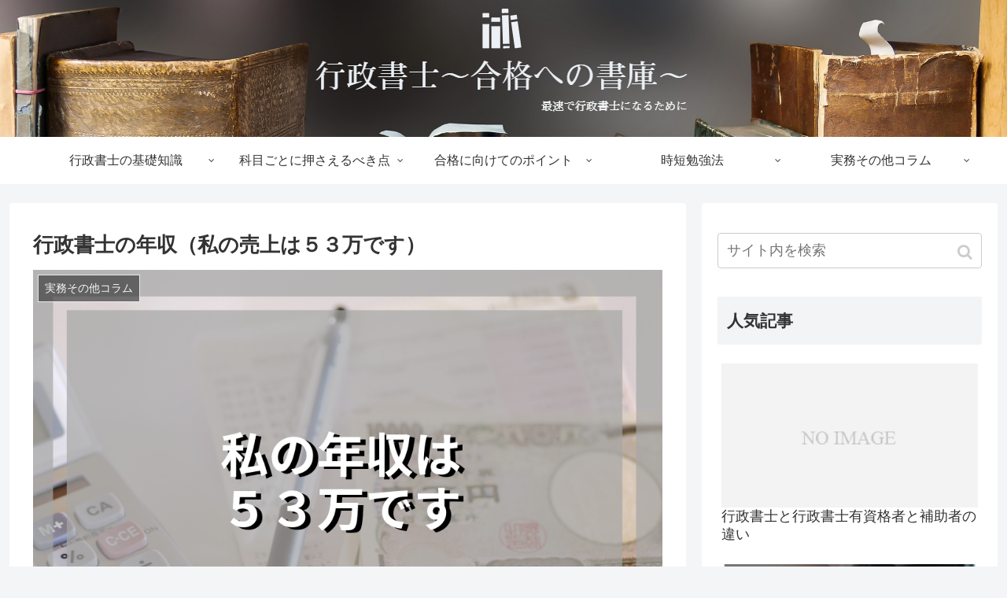

--- FILE ---
content_type: text/html; charset=UTF-8
request_url: https://gyouseisyosi-shikaku.com/2019/10/11/nennsyuu53man/
body_size: 19159
content:
<!doctype html>
<html lang="ja">

<head>
<meta charset="utf-8">
<meta http-equiv="X-UA-Compatible" content="IE=edge">
<meta name="viewport" content="width=device-width, initial-scale=1.0, viewport-fit=cover"/>
    <!-- Global site tag (gtag.js) - Google Analytics -->
  <script async src="https://www.googletagmanager.com/gtag/js?id=UA-117247881-3"></script>
  <script>
    window.dataLayer = window.dataLayer || [];
    function gtag(){dataLayer.push(arguments);}
    gtag('js', new Date());

    gtag('config', 'UA-117247881-3');
  </script>
  <!-- /Global site tag (gtag.js) - Google Analytics -->
  
  <!-- Google Search Console -->
<meta name="google-site-verification" content="fv_HHkE4i-iSv7kILmmV0UYTvfsecDuKNrDzgNbNilA" />
<!-- /Google Search Console -->



<title>行政書士の年収（私の売上は５３万です）  |  行政書士～試験勉強から開業まで～</title>
<link rel='dns-prefetch' href='//ajax.googleapis.com' />
<link rel='dns-prefetch' href='//cdnjs.cloudflare.com' />
<link rel='dns-prefetch' href='//s.w.org' />
<link rel="alternate" type="application/rss+xml" title="行政書士～試験勉強から開業まで～ &raquo; フィード" href="https://gyouseisyosi-shikaku.com/feed/" />
<link rel="alternate" type="application/rss+xml" title="行政書士～試験勉強から開業まで～ &raquo; コメントフィード" href="https://gyouseisyosi-shikaku.com/comments/feed/" />
<link rel="alternate" type="application/rss+xml" title="行政書士～試験勉強から開業まで～ &raquo; 行政書士の年収（私の売上は５３万です） のコメントのフィード" href="https://gyouseisyosi-shikaku.com/2019/10/11/nennsyuu53man/feed/" />
<link rel='stylesheet' id='cocoon-style-css'  href='https://gyouseisyosi-shikaku.com/wp-content/themes/cocoon-master/style.css?ver=5.5.17&#038;fver=20191007021457' media='all' />
<style id='cocoon-style-inline-css'>
@media screen and (max-width:480px){.page-body,.menu-content{font-size:16px}}.header{background-image:url(https://gyouseisyosi-shikaku.com/wp-content/uploads/2019/10/book-1659717_1920.jpg)}#navi .navi-in>ul>li{width:240px}#navi .navi-in>ul .sub-menu{min-width:500px}#navi .navi-in>ul .sub-menu ul{left:500px}.main{width:860px}.sidebar{width:376px}@media screen and (max-width:1260px){/************************************
** ファイルで直接読み込むのでSCSSではなくCSS形式で書く
** ※SCSS的な表記厳禁！！
************************************/.wrap{width:auto}.main,.sidebar,.sidebar-left .main,.sidebar-left .sidebar{margin:0 .5%}.main{width:67%}.sidebar{padding:10px;width:30%}.entry-card-thumb{width:38%}.entry-card-content{margin-left:40%}}body::after{content:url(https://gyouseisyosi-shikaku.com/wp-content/themes/cocoon-master/lib/analytics/access.php?post_id=15&post_type=post);visibility:hidden;position:absolute;bottom:0;right:0;width:1px;height:1px;overflow:hidden}.toc-checkbox{display:none}.toc-content{visibility:hidden;height:0;opacity:.2;transition:all .5s ease-out}.toc-checkbox:checked~.toc-content{visibility:visible;padding-top:.6em;height:100%;opacity:1}.toc-title::after{content:'[開く]';margin-left:.5em;cursor:pointer;font-size:.8em}.toc-title:hover::after{text-decoration:underline}.toc-checkbox:checked+.toc-title::after{content:'[閉じる]'}#respond{display:none}.entry-content>*,.demo .entry-content p{line-height:1.8}.entry-content>*,.demo .entry-content p{margin-top:1.4em;margin-bottom:1.4em}.entry-content>.micro-top{margin-bottom:-1.54em}.entry-content>.micro-balloon{margin-bottom:-1.12em}.entry-content>.micro-bottom{margin-top:-1.54em}.entry-content>.micro-bottom.micro-balloon{margin-top:-1.12em;margin-bottom:1.4em}.blank-box.bb-key-color{border-color:#19448e}.iic-key-color li::before{color:#19448e}.blank-box.bb-tab.bb-key-color::before{background-color:#19448e}.tb-key-color .toggle-button{border:1px solid #19448e;background:#19448e;color:#fff}.tb-key-color .toggle-button::before{color:#ccc}.tb-key-color .toggle-checkbox:checked~.toggle-content{border-color:#19448e}.cb-key-color.caption-box{border-color:#19448e}.cb-key-color .caption-box-label{background-color:#19448e;color:#fff}.tcb-key-color .tab-caption-box-label{background-color:#19448e;color:#fff}.tcb-key-color .tab-caption-box-content{border-color:#19448e}.lb-key-color .label-box-content{border-color:#19448e}.mc-key-color{background-color:#19448e;color:#fff;border:0}.mc-key-color.micro-bottom::after{border-bottom-color:#19448e;border-top-color:transparent}.mc-key-color::before{border-top-color:transparent;border-bottom-color:transparent}.mc-key-color::after{border-top-color:#19448e}.btn-key-color,.btn-wrap.btn-wrap-key-color>a{background-color:#19448e}.has-text-color.has-key-color-color{color:#19448e}.has-background.has-key-color-background-color{background-color:#19448e}.article.page-body,body#tinymce.wp-editor{background-color:#fff}.article.page-body,.editor-post-title__block .editor-post-title__input,body#tinymce.wp-editor{color:#333}
</style>
<link rel='stylesheet' id='cocoon-keyframes-css'  href='https://gyouseisyosi-shikaku.com/wp-content/themes/cocoon-master/keyframes.css?ver=5.5.17&#038;fver=20191007021457' media='all' />
<link rel='stylesheet' id='font-awesome-style-css'  href='https://gyouseisyosi-shikaku.com/wp-content/themes/cocoon-master/webfonts/fontawesome/css/font-awesome.min.css?ver=5.5.17&#038;fver=20191007021457' media='all' />
<link rel='stylesheet' id='icomoon-style-css'  href='https://gyouseisyosi-shikaku.com/wp-content/themes/cocoon-master/webfonts/icomoon/style.css?ver=5.5.17&#038;fver=20191007021457' media='all' />
<link rel='stylesheet' id='baguettebox-style-css'  href='https://gyouseisyosi-shikaku.com/wp-content/themes/cocoon-master/plugins/baguettebox/dist/baguetteBox.min.css?ver=5.5.17&#038;fver=20191007021457' media='all' />
<link rel='stylesheet' id='slick-theme-style-css'  href='https://gyouseisyosi-shikaku.com/wp-content/themes/cocoon-master/plugins/slick/slick-theme.css?ver=5.5.17&#038;fver=20191007021457' media='all' />
<link rel='stylesheet' id='cocoon-child-style-css'  href='https://gyouseisyosi-shikaku.com/wp-content/themes/cocoon-child-master/style.css?ver=5.5.17&#038;fver=20191009054819' media='all' />
<link rel='stylesheet' id='cocoon-child-keyframes-css'  href='https://gyouseisyosi-shikaku.com/wp-content/themes/cocoon-child-master/keyframes.css?ver=5.5.17&#038;fver=20191007021529' media='all' />
<link rel='stylesheet' id='wp-block-library-css'  href='https://gyouseisyosi-shikaku.com/wp-includes/css/dist/block-library/style.min.css?ver=5.5.17&#038;fver=20201015123108' media='all' />
<link rel='stylesheet' id='aurora-heatmap-css'  href='https://gyouseisyosi-shikaku.com/wp-content/plugins/aurora-heatmap/style.css?ver=1.4.11&#038;fver=20210203011817' media='all' />
<script src='https://ajax.googleapis.com/ajax/libs/jquery/1.12.4/jquery.min.js?ver=1.12.4' id='jquery-core-js'></script>
<script src='https://cdnjs.cloudflare.com/ajax/libs/jquery-migrate/1.4.1/jquery-migrate.min.js?ver=1.4.1' id='jquery-migrate-js'></script>
<script src='https://gyouseisyosi-shikaku.com/wp-content/plugins/aurora-heatmap/js/mobile-detect.min.js?ver=1.4.4&#038;fver=20210203011817' id='mobile-detect-js'></script>
<script id='aurora-heatmap-reporter-js-extra'>
/* <![CDATA[ */
var aurora_heatmap_reporter = {"ajax_url":"https:\/\/gyouseisyosi-shikaku.com\/wp-admin\/admin-ajax.php","action":"aurora_heatmap","interval":"10","stacks":"10","reports":"click_pc,click_mobile","debug":"0","ajax_delay_time":"3000"};
/* ]]> */
</script>
<script src='https://gyouseisyosi-shikaku.com/wp-content/plugins/aurora-heatmap/js/reporter.js?ver=1.4.11&#038;fver=20210203011817' id='aurora-heatmap-reporter-js'></script>
<link rel='shortlink' href='https://gyouseisyosi-shikaku.com/?p=15' />
<!-- Cocoon site icon -->
<link rel="icon" href="https://gyouseisyosi-shikaku.com/wp-content/themes/cocoon-master/images/site-icon32x32.png" sizes="32x32" />
<link rel="icon" href="https://gyouseisyosi-shikaku.com/wp-content/themes/cocoon-master/images/site-icon192x192.png" sizes="192x192" />
<link rel="apple-touch-icon" href="https://gyouseisyosi-shikaku.com/wp-content/themes/cocoon-master/images/site-icon180x180.png" />
<meta name="msapplication-TileImage" content="https://gyouseisyosi-shikaku.com/wp-content/themes/cocoon-master/images/site-icon270x270.png" />
<!-- Cocoon canonical -->
<link rel="canonical" href="https://gyouseisyosi-shikaku.com/2019/10/11/nennsyuu53man/">
<!-- Cocoon meta description -->
<meta name="description" content="行政書士ってよく食べていけないって聞くけど本当に厳しいの？なんだかんだ言っても士業なんだしそこそこ稼げてるんでしょ？こんな両極端な意見をよく耳にします。「行政書士の年収」とインターネットで調べると、めっちゃ稼いでるか、全然稼げなくて廃業する">
<!-- Cocoon meta keywords -->
<meta name="keywords" content="実務その他コラム">
<!-- Cocoon JSON-LD -->
<script type="application/ld+json">
{
  "@context": "https://schema.org",
  "@type": "Article",
  "mainEntityOfPage":{
    "@type":"WebPage",
    "@id":"https://gyouseisyosi-shikaku.com/2019/10/11/nennsyuu53man/"
  },
  "headline": "行政書士の年収（私の売上は５３万です）",
  "image": {
    "@type": "ImageObject",
    "url": "https://gyouseisyosi-shikaku.com/wp-content/uploads/2019/10/私たち-入籍しました-2-2.png",
    "width": 1024,
    "height": 744
  },
  "datePublished": "2019-10-11T14:30:48+09:00",
  "dateModified": "2020-01-13T19:40:26+09:00",
  "author": {
    "@type": "Person",
    "name": "にっしゃん"
  },
  "publisher": {
    "@type": "Organization",
    "name": "行政書士～試験勉強から開業まで～",
    "logo": {
      "@type": "ImageObject",
      "url": "https://gyouseisyosi-shikaku.com/wp-content/themes/cocoon-master/images/no-amp-logo.png",
      "width": 206,
      "height": 60
    }
  },
  "description": "行政書士ってよく食べていけないって聞くけど本当に厳しいの？なんだかんだ言っても士業なんだしそこそこ稼げてるんでしょ？こんな両極端な意見をよく耳にします。「行政書士の年収」とインターネットで調べると、めっちゃ稼いでるか、全然稼げなくて廃業する…"
}
</script>

<!-- OGP -->
<meta property="og:type" content="article">
<meta property="og:description" content="行政書士ってよく食べていけないって聞くけど本当に厳しいの？なんだかんだ言っても士業なんだしそこそこ稼げてるんでしょ？こんな両極端な意見をよく耳にします。「行政書士の年収」とインターネットで調べると、めっちゃ稼いでるか、全然稼げなくて廃業する">
<meta property="og:title" content="行政書士の年収（私の売上は５３万です）">
<meta property="og:url" content="https://gyouseisyosi-shikaku.com/2019/10/11/nennsyuu53man/">
<meta property="og:image" content="https://gyouseisyosi-shikaku.com/wp-content/uploads/2019/10/私たち-入籍しました-2-2.png">
<meta property="og:site_name" content="行政書士～試験勉強から開業まで～">
<meta property="og:locale" content="ja_JP">
<meta property="article:published_time" content="2019-10-11T14:30:48+09:00" />
<meta property="article:modified_time" content="2020-01-13T19:40:26+09:00" />
<meta property="article:section" content="実務その他コラム">
<!-- /OGP -->

<!-- Twitter Card -->
<meta name="twitter:card" content="summary_large_image">
<meta name="twitter:description" content="行政書士ってよく食べていけないって聞くけど本当に厳しいの？なんだかんだ言っても士業なんだしそこそこ稼げてるんでしょ？こんな両極端な意見をよく耳にします。「行政書士の年収」とインターネットで調べると、めっちゃ稼いでるか、全然稼げなくて廃業する">
<meta name="twitter:title" content="行政書士の年収（私の売上は５３万です）">
<meta name="twitter:url" content="https://gyouseisyosi-shikaku.com/2019/10/11/nennsyuu53man/">
<meta name="twitter:image" content="https://gyouseisyosi-shikaku.com/wp-content/uploads/2019/10/私たち-入籍しました-2-2.png">
<meta name="twitter:domain" content="gyouseisyosi-shikaku.com">
<!-- /Twitter Card -->



<script>
	// document.addEventListener('DOMContentLoaded', function() {
	// 	if ('serviceWorker' in navigator) {
	// 		navigator.serviceWorker.getRegistration()
	// 			.then(registration => {
	// 				registration.unregister();
	// 		})
	// 	}
	// }, false);
</script>


</head>

<body class="post-template-default single single-post postid-15 single-format-standard public-page page-body categoryid-10 ff-yu-gothic fz-18px fw-400 hlt-center-logo-wrap ect-entry-card-wrap rect-entry-card-wrap no-scrollable-sidebar no-scrollable-main sidebar-right mblt-footer-mobile-buttons scrollable-mobile-buttons author-admin mobile-button-fmb no-mobile-sidebar no-sp-snippet" itemscope itemtype="https://schema.org/WebPage">






<div id="container" class="container cf">
  
<div id="header-container" class="header-container">
  <div class="header-container-in hlt-center-logo">
    <header id="header" class="header cf" itemscope itemtype="https://schema.org/WPHeader">

      <div id="header-in" class="header-in wrap cf" itemscope itemtype="https://schema.org/WebSite">

        
        
        <div class="logo logo-header logo-image"><a href="https://gyouseisyosi-shikaku.com" class="site-name site-name-text-link" itemprop="url"><span class="site-name-text" itemprop="name about"><img class="site-logo-image header-site-logo-image" src="https://gyouseisyosi-shikaku.com/wp-content/uploads/2019/10/logo-1.png" alt="行政書士～試験勉強から開業まで～"></span></a></div>
        
        
      </div>

    </header>

    <!-- Navigation -->
<nav id="navi" class="navi cf" itemscope itemtype="https://schema.org/SiteNavigationElement">
  <div id="navi-in" class="navi-in wrap cf">
    <ul id="menu-%e3%83%8a%e3%83%93%e3%83%a1%e3%83%8b%e3%83%a5%e3%83%bc" class="menu-header"><li id="menu-item-553" class="menu-item menu-item-type-taxonomy menu-item-object-category menu-item-has-children"><a href="https://gyouseisyosi-shikaku.com/category/%e8%a1%8c%e6%94%bf%e6%9b%b8%e5%a3%ab%e3%81%ae%e5%9f%ba%e7%a4%8e%e7%9f%a5%e8%ad%98/"><div class="caption-wrap"><div class="item-label">行政書士の基礎知識</div></div></a>
<ul class="sub-menu">
	<li id="menu-item-639" class="menu-item menu-item-type-post_type menu-item-object-post"><a href="https://gyouseisyosi-shikaku.com/2019/10/08/gyoseisyoshigyoumunaiyou/"><div class="caption-wrap"><div class="item-label">行政書士の業務内容</div></div></a></li>
	<li id="menu-item-638" class="menu-item menu-item-type-post_type menu-item-object-post"><a href="https://gyouseisyosi-shikaku.com/2020/01/10/eigyohouhou/"><div class="caption-wrap"><div class="item-label">行政書士の営業方法</div></div></a></li>
	<li id="menu-item-641" class="menu-item menu-item-type-post_type menu-item-object-post"><a href="https://gyouseisyosi-shikaku.com/2019/10/10/nanido/"><div class="caption-wrap"><div class="item-label">行政書士の難易度と合格率</div></div></a></li>
	<li id="menu-item-646" class="menu-item menu-item-type-post_type menu-item-object-post"><a href="https://gyouseisyosi-shikaku.com/2020/03/23/hokanoshikaku/"><div class="caption-wrap"><div class="item-label">行政書士と相性のいい資格｜ダブルライセンスの勧め</div></div></a></li>
	<li id="menu-item-642" class="menu-item menu-item-type-post_type menu-item-object-post"><a href="https://gyouseisyosi-shikaku.com/2019/10/09/jyukunenngyouseisyoshi/"><div class="caption-wrap"><div class="item-label">行政書士は年を重ねても仕事ができる息の長い仕事</div></div></a></li>
	<li id="menu-item-636" class="menu-item menu-item-type-post_type menu-item-object-post"><a href="https://gyouseisyosi-shikaku.com/2019/10/17/gyoseisyoshi-syuhu/"><div class="caption-wrap"><div class="item-label">主婦行政書士はフルタイムで働く必要はない</div></div></a></li>
	<li id="menu-item-640" class="menu-item menu-item-type-post_type menu-item-object-post"><a href="https://gyouseisyosi-shikaku.com/2019/11/12/tourokuhouhou/"><div class="caption-wrap"><div class="item-label">行政書士の登録方法</div></div></a></li>
	<li id="menu-item-637" class="menu-item menu-item-type-post_type menu-item-object-post"><a href="https://gyouseisyosi-shikaku.com/2019/11/11/%e5%90%84%e9%83%bd%e9%81%93%e5%ba%9c%e7%9c%8c%e3%81%ae%e8%a1%8c%e6%94%bf%e6%9b%b8%e5%a3%ab%e7%99%bb%e9%8c%b2%e3%83%9a%e3%83%bc%e3%82%b8%e3%81%ae%e3%81%be%e3%81%a8%e3%82%81/"><div class="caption-wrap"><div class="item-label">各都道府県の行政書士登録ページのまとめ</div></div></a></li>
	<li id="menu-item-635" class="menu-item menu-item-type-post_type menu-item-object-post"><a href="https://gyouseisyosi-shikaku.com/2019/12/26/kaisyaseturitu-gaiyou/"><div class="caption-wrap"><div class="item-label">【実務】行政書士の得意分野：会社設立</div></div></a></li>
</ul>
</li>
<li id="menu-item-556" class="menu-item menu-item-type-taxonomy menu-item-object-category menu-item-has-children"><a href="https://gyouseisyosi-shikaku.com/category/%e7%a7%91%e7%9b%ae%e3%81%94%e3%81%a8%e3%81%ab%e6%8a%bc%e3%81%95%e3%81%88%e3%82%8b%e3%81%b9%e3%81%8d%e7%82%b9/"><div class="caption-wrap"><div class="item-label">科目ごとに押さえるべき点</div></div></a>
<ul class="sub-menu">
	<li id="menu-item-634" class="menu-item menu-item-type-post_type menu-item-object-post"><a href="https://gyouseisyosi-shikaku.com/2020/03/24/kenpobenkyou/"><div class="caption-wrap"><div class="item-label">憲法の勉強方法</div></div></a></li>
	<li id="menu-item-633" class="menu-item menu-item-type-post_type menu-item-object-post"><a href="https://gyouseisyosi-shikaku.com/2020/02/14/minpougakusyu/"><div class="caption-wrap"><div class="item-label">合格のカギは民法の学習方法</div></div></a></li>
	<li id="menu-item-658" class="menu-item menu-item-type-post_type menu-item-object-post"><a href="https://gyouseisyosi-shikaku.com/2020/03/30/gyouseihoubennkyo/"><div class="caption-wrap"><div class="item-label">行政法の勉強方法</div></div></a></li>
</ul>
</li>
<li id="menu-item-552" class="menu-item menu-item-type-taxonomy menu-item-object-category menu-item-has-children"><a href="https://gyouseisyosi-shikaku.com/category/%e5%90%88%e6%a0%bc%e3%81%ab%e5%90%91%e3%81%91%e3%81%a6%e3%81%ae%e3%83%9d%e3%82%a4%e3%83%b3%e3%83%88/"><div class="caption-wrap"><div class="item-label">合格に向けてのポイント</div></div></a>
<ul class="sub-menu">
	<li id="menu-item-608" class="menu-item menu-item-type-post_type menu-item-object-post"><a href="https://gyouseisyosi-shikaku.com/2019/11/06/sankousyotyuuko/"><div class="caption-wrap"><div class="item-label">参考書を中古（メルカリ等）で買うときのメリット・デメリット</div></div></a></li>
	<li id="menu-item-606" class="menu-item menu-item-type-post_type menu-item-object-post"><a href="https://gyouseisyosi-shikaku.com/2020/03/13/nisyatakuitu/"><div class="caption-wrap"><div class="item-label">【合格の肝】いつも最後の二択で間違う人へ</div></div></a></li>
	<li id="menu-item-611" class="menu-item menu-item-type-post_type menu-item-object-post"><a href="https://gyouseisyosi-shikaku.com/2019/11/22/%e8%a1%8c%e6%94%bf%e6%9b%b8%e5%a3%ab%e8%a9%a6%e9%a8%93%e3%81%ae%e6%9c%8d%e8%a3%85%e9%81%b8%e3%81%b3/"><div class="caption-wrap"><div class="item-label">行政書士試験の服装選び</div></div></a></li>
	<li id="menu-item-609" class="menu-item menu-item-type-post_type menu-item-object-post"><a href="https://gyouseisyosi-shikaku.com/2019/10/29/jikangataranaitoki/"><div class="caption-wrap"><div class="item-label">行政書士試験で時間が足らなくなるときの対処法</div></div></a></li>
	<li id="menu-item-614" class="menu-item menu-item-type-post_type menu-item-object-post"><a href="https://gyouseisyosi-shikaku.com/2019/10/23/shikentoujitusukejuru/"><div class="caption-wrap"><div class="item-label">試験当日朝までのスケジュール</div></div></a></li>
	<li id="menu-item-615" class="menu-item menu-item-type-post_type menu-item-object-post"><a href="https://gyouseisyosi-shikaku.com/2019/10/16/hajimoshi/"><div class="caption-wrap"><div class="item-label">【初めて】模試に行ってみよう！</div></div></a></li>
	<li id="menu-item-613" class="menu-item menu-item-type-post_type menu-item-object-post"><a href="https://gyouseisyosi-shikaku.com/2019/10/15/shikentokijyun/"><div class="caption-wrap"><div class="item-label">試験問題を解く順番</div></div></a></li>
	<li id="menu-item-607" class="menu-item menu-item-type-post_type menu-item-object-post"><a href="https://gyouseisyosi-shikaku.com/2019/10/08/hannreiwoyomuwiki/"><div class="caption-wrap"><div class="item-label">判例を読む（ウィキペディア）</div></div></a></li>
	<li id="menu-item-610" class="menu-item menu-item-type-post_type menu-item-object-post"><a href="https://gyouseisyosi-shikaku.com/2019/10/08/roppouhahituyou/"><div class="caption-wrap"><div class="item-label">行政書士試験に六法は必要か</div></div></a></li>
	<li id="menu-item-612" class="menu-item menu-item-type-post_type menu-item-object-post"><a href="https://gyouseisyosi-shikaku.com/2019/10/07/shikennniotiruhitonotokutyo/"><div class="caption-wrap"><div class="item-label">行政書士試験落ちる人の特徴と失敗しないコツ</div></div></a></li>
	<li id="menu-item-616" class="menu-item menu-item-type-post_type menu-item-object-post"><a href="https://gyouseisyosi-shikaku.com/2019/10/09/foursitedebennkyo/"><div class="caption-wrap"><div class="item-label">フォーサイトを使って最短最速で合格する方法</div></div></a></li>
</ul>
</li>
<li id="menu-item-555" class="menu-item menu-item-type-taxonomy menu-item-object-category menu-item-has-children"><a href="https://gyouseisyosi-shikaku.com/category/%e6%99%82%e7%9f%ad%e5%8b%89%e5%bc%b7%e6%b3%95/"><div class="caption-wrap"><div class="item-label">時短勉強法</div></div></a>
<ul class="sub-menu">
	<li id="menu-item-625" class="menu-item menu-item-type-post_type menu-item-object-post"><a href="https://gyouseisyosi-shikaku.com/2019/10/07/bennkyougatudukanai3tunoriyu/"><div class="caption-wrap"><div class="item-label">勉強がづづかない３つの理由と簡単な継続方法</div></div></a></li>
	<li id="menu-item-626" class="menu-item menu-item-type-post_type menu-item-object-post"><a href="https://gyouseisyosi-shikaku.com/2019/11/22/sumahohuin/"><div class="caption-wrap"><div class="item-label">勉強のためにスマホを封印してたときの話</div></div></a></li>
	<li id="menu-item-627" class="menu-item menu-item-type-post_type menu-item-object-post"><a href="https://gyouseisyosi-shikaku.com/2019/11/13/benkyoutudukerutushin/"><div class="caption-wrap"><div class="item-label">勉強を続けるためのたった２つの方法【通信講座編】</div></div></a></li>
	<li id="menu-item-628" class="menu-item menu-item-type-post_type menu-item-object-post"><a href="https://gyouseisyosi-shikaku.com/2019/10/18/yobiko-yoiten-waruiten/"><div class="caption-wrap"><div class="item-label">大手予備校（通学）のメリット・デメリット</div></div></a></li>
	<li id="menu-item-629" class="menu-item menu-item-type-post_type menu-item-object-post"><a href="https://gyouseisyosi-shikaku.com/2019/10/18/dokugakudegyoseisyoshi/"><div class="caption-wrap"><div class="item-label">独学で行政書士試験に臨むメリット・デメリット</div></div></a></li>
	<li id="menu-item-630" class="menu-item menu-item-type-post_type menu-item-object-post"><a href="https://gyouseisyosi-shikaku.com/2019/10/07/shikennniotiruhitonotokutyo/"><div class="caption-wrap"><div class="item-label">行政書士試験落ちる人の特徴と失敗しないコツ</div></div></a></li>
	<li id="menu-item-631" class="menu-item menu-item-type-post_type menu-item-object-post"><a href="https://gyouseisyosi-shikaku.com/2019/10/30/dokugakutushintugakuhikaku/"><div class="caption-wrap"><div class="item-label">試験勉強は独学・通信・通学どれが良いの？三種類を徹底比較！</div></div></a></li>
	<li id="menu-item-632" class="menu-item menu-item-type-post_type menu-item-object-post"><a href="https://gyouseisyosi-shikaku.com/2019/10/25/tuushinkouzamerittodemetitto/"><div class="caption-wrap"><div class="item-label">通信講座のメリット・デメリット</div></div></a></li>
</ul>
</li>
<li id="menu-item-554" class="menu-item menu-item-type-taxonomy menu-item-object-category current-post-ancestor current-menu-ancestor current-menu-parent current-post-parent menu-item-has-children"><a href="https://gyouseisyosi-shikaku.com/category/%e5%ae%9f%e5%8b%99%e3%81%9d%e3%81%ae%e4%bb%96%e3%82%b3%e3%83%a9%e3%83%a0/"><div class="caption-wrap"><div class="item-label">実務その他コラム</div></div></a>
<ul class="sub-menu">
	<li id="menu-item-617" class="menu-item menu-item-type-post_type menu-item-object-post"><a href="https://gyouseisyosi-shikaku.com/2020/01/06/%e3%80%90%e4%b8%80%e8%88%ac%e5%90%91%e3%81%91%e3%80%91%e5%ae%9a%e6%ac%be%e8%aa%8d%e8%a8%bc%e3%81%ae%e3%82%84%e3%82%8a%e6%96%b9/"><div class="caption-wrap"><div class="item-label">【一般向け】定款認証の方法</div></div></a></li>
	<li id="menu-item-621" class="menu-item menu-item-type-post_type menu-item-object-post"><a href="https://gyouseisyosi-shikaku.com/2020/01/15/izonotoki-igonsikkousya/"><div class="caption-wrap"><div class="item-label">行政書士でも登記申請ができる遺言執行者とは</div></div></a></li>
	<li id="menu-item-618" class="menu-item menu-item-type-post_type menu-item-object-post"><a href="https://gyouseisyosi-shikaku.com/2019/12/26/kaisyaseturitu-gaiyou/"><div class="caption-wrap"><div class="item-label">【実務】行政書士の得意分野：会社設立</div></div></a></li>
	<li id="menu-item-619" class="menu-item menu-item-type-post_type menu-item-object-post"><a href="https://gyouseisyosi-shikaku.com/2020/03/16/sagashikata/"><div class="caption-wrap"><div class="item-label">良い行政書士の探し方</div></div></a></li>
	<li id="menu-item-620" class="menu-item menu-item-type-post_type menu-item-object-post"><a href="https://gyouseisyosi-shikaku.com/2019/11/06/gyoseisyoshimoterunoka/"><div class="caption-wrap"><div class="item-label">行政書士ってモテるの？</div></div></a></li>
	<li id="menu-item-622" class="menu-item menu-item-type-post_type menu-item-object-post"><a href="https://gyouseisyosi-shikaku.com/2020/01/10/eigyohouhou/"><div class="caption-wrap"><div class="item-label">行政書士の営業方法</div></div></a></li>
	<li id="menu-item-623" class="menu-item menu-item-type-post_type menu-item-object-post current-menu-item"><a href="https://gyouseisyosi-shikaku.com/2019/10/11/nennsyuu53man/"><div class="caption-wrap"><div class="item-label">行政書士の年収（私の売上は５３万です）</div></div></a></li>
	<li id="menu-item-624" class="menu-item menu-item-type-post_type menu-item-object-post"><a href="https://gyouseisyosi-shikaku.com/2019/10/24/takkenotita/"><div class="caption-wrap"><div class="item-label">行政書士合格後に宅建に落ちた話</div></div></a></li>
</ul>
</li>
</ul>      </div><!-- /#navi-in -->
</nav>
<!-- /Navigation -->
  </div><!-- /.header-container-in -->
</div><!-- /.header-container -->

  
  

  


  
  
  
  
  
  <div id="content" class="content cf">

    <div id="content-in" class="content-in wrap">

        <main id="main" class="main" itemscope itemtype="https://schema.org/Blog">



<article id="post-15" class="article post-15 post type-post status-publish format-standard has-post-thumbnail hentry category-10-post" itemscope="itemscope" itemprop="blogPost" itemtype="https://schema.org/BlogPosting">
  
      
      
      
      <header class="article-header entry-header">
        <h1 class="entry-title" itemprop="headline">
          行政書士の年収（私の売上は５３万です）        </h1>

        
        
        
        
        <div class="eye-catch-wrap">
<figure class="eye-catch" itemprop="image" itemscope itemtype="https://schema.org/ImageObject">
  <img width="1024" height="744" src="https://gyouseisyosi-shikaku.com/wp-content/uploads/2019/10/私たち-入籍しました-2-2-1024x744.png" class="attachment-1024x744 size-1024x744 eye-catch-image wp-post-image" alt="私の年収は53万です" loading="lazy" srcset="https://gyouseisyosi-shikaku.com/wp-content/uploads/2019/10/私たち-入籍しました-2-2.png 1024w, https://gyouseisyosi-shikaku.com/wp-content/uploads/2019/10/私たち-入籍しました-2-2-300x218.png 300w, https://gyouseisyosi-shikaku.com/wp-content/uploads/2019/10/私たち-入籍しました-2-2-768x558.png 768w" sizes="(max-width: 1024px) 100vw, 1024px" />  <meta itemprop="url" content="https://gyouseisyosi-shikaku.com/wp-content/uploads/2019/10/私たち-入籍しました-2-2.png">
  <meta itemprop="width" content="1024">
  <meta itemprop="height" content="744">
  <span class="cat-label cat-label-10">実務その他コラム</span></figure>
</div>

        <div class="sns-share ss-col-6 ss-high-and-low-lc bc-brand-color sbc-hide ss-top">
  
  <div class="sns-share-buttons sns-buttons">
          <a href="https://twitter.com/intent/tweet?text=%E8%A1%8C%E6%94%BF%E6%9B%B8%E5%A3%AB%E3%81%AE%E5%B9%B4%E5%8F%8E%EF%BC%88%E7%A7%81%E3%81%AE%E5%A3%B2%E4%B8%8A%E3%81%AF%EF%BC%95%EF%BC%93%E4%B8%87%E3%81%A7%E3%81%99%EF%BC%89&amp;url=https%3A%2F%2Fgyouseisyosi-shikaku.com%2F2019%2F10%2F11%2Fnennsyuu53man%2F" class="share-button twitter-button twitter-share-button-sq" target="_blank" rel="nofollow noopener noreferrer"><span class="social-icon icon-twitter"></span><span class="button-caption">Twitter</span><span class="share-count twitter-share-count"></span></a>
    
          <a href="//www.facebook.com/sharer/sharer.php?u=https%3A%2F%2Fgyouseisyosi-shikaku.com%2F2019%2F10%2F11%2Fnennsyuu53man%2F&amp;t=%E8%A1%8C%E6%94%BF%E6%9B%B8%E5%A3%AB%E3%81%AE%E5%B9%B4%E5%8F%8E%EF%BC%88%E7%A7%81%E3%81%AE%E5%A3%B2%E4%B8%8A%E3%81%AF%EF%BC%95%EF%BC%93%E4%B8%87%E3%81%A7%E3%81%99%EF%BC%89" class="share-button facebook-button facebook-share-button-sq" target="_blank" rel="nofollow noopener noreferrer"><span class="social-icon icon-facebook"></span><span class="button-caption">Facebook</span><span class="share-count facebook-share-count"></span></a>
    
          <a href="//b.hatena.ne.jp/entry/s/gyouseisyosi-shikaku.com/2019/10/11/nennsyuu53man/" class="share-button hatebu-button hatena-bookmark-button hatebu-share-button-sq" data-hatena-bookmark-layout="simple" title="行政書士の年収（私の売上は５３万です）" target="_blank" rel="nofollow noopener noreferrer"><span class="social-icon icon-hatena"></span><span class="button-caption">はてブ</span><span class="share-count hatebu-share-count"></span></a>
    
    
          <a href="//getpocket.com/edit?url=https://gyouseisyosi-shikaku.com/2019/10/11/nennsyuu53man/" class="share-button pocket-button pocket-share-button-sq" target="_blank" rel="nofollow noopener noreferrer"><span class="social-icon icon-pocket"></span><span class="button-caption">Pocket</span><span class="share-count pocket-share-count"></span></a>
    
          <a href="//timeline.line.me/social-plugin/share?url=https%3A%2F%2Fgyouseisyosi-shikaku.com%2F2019%2F10%2F11%2Fnennsyuu53man%2F" class="share-button line-button line-share-button-sq" target="_blank" rel="nofollow noopener noreferrer"><span class="social-icon icon-line"></span><span class="button-caption">LINE</span><span class="share-count line-share-count"></span></a>
    
    
    
          <a href="javascript:void(0)" class="share-button copy-button copy-share-button-sq" rel="nofollow noopener noreferrer" data-clipboard-text="行政書士の年収（私の売上は５３万です） https://gyouseisyosi-shikaku.com/2019/10/11/nennsyuu53man/"><span class="social-icon icon-copy"></span><span class="button-caption">コピー</span><span class="share-count copy-share-count"></span></a>
    
  </div><!-- /.sns-share-buttons -->

</div><!-- /.sns-share -->


        <div class="date-tags">
  <span class="post-update"><time class="entry-date date updated" datetime="2020-01-13T19:40:26+09:00" itemprop="dateModified">2020.01.13</time></span><span class="post-date"><time class="entry-date date published" datetime="2019-10-11T14:30:48+09:00" itemprop="datePublished">2019.10.11</time></span>
  </div>

        
         
        
        
      </header>

      <div class="entry-content cf" itemprop="mainEntityOfPage">
      <p>行政書士ってよく食べていけないって聞くけど本当に厳しいの？<br />
なんだかんだ言っても士業なんだしそこそこ稼げてるんでしょ？</p>
<p>こんな両極端な意見をよく耳にします。</p>
<p>「行政書士の年収」とインターネットで調べると、めっちゃ稼いでるか、全然稼げなくて廃業するかの記事ばかり、実際のところが気になりませんか。</p>
<p><strong>私の場合は、稼いでいない行政書士で２年目の売り上げは５３万円程でした。</strong></p>
<p>登録した１年目と２年目は、<strong>アルバイトとして週3</strong>で働いて、<strong>残りの4日を行政書士</strong>として仕事をしていました。週末も行政書士の仕事がなければアルバイトを入れる日々でした。</p>
<p>現在は<strong>４年目でようやく、贅沢はできないけど食べるのには困らない程度、、、。</strong></p>
<p>もっと早く仕事を軌道に乗せてガンガン収入を得る場合もありますが、そこは個人の営業力の差ですね。</p>
<p>私は営業が非常に苦手で、基本的なことですが知り合いの先生から頂いた仕事を精一杯対応して次につなげる、という営業方法。<br />
行政書士を始めたてのときは正直つらいですが、事業を続けていくと年々お客様が増えていってます。</p>
<p>これが私の現実です。</p>
<p>しかし、初年度から売上をガンガン上げていく人もいれば私みたいな人もいる。</p>
<p>一般的に周りの行政書士の方が実際にどれだけ売上があるのか気になるところ。</p>
<p>今回は、行政書士の年収について見ていきましょう。</p>

  <div id="toc" class="toc tnt-number toc-center border-element"><input type="checkbox" class="toc-checkbox" id="toc-checkbox-1" checked><label class="toc-title" for="toc-checkbox-1">目次</label>
    <div class="toc-content">
    <ol class="toc-list open"><li><a href="#toc1" tabindex="0">行政書士の売上高</a></li><li><a href="#toc2" tabindex="0">専業行政書士の売上（体感）</a></li><li><a href="#toc3" tabindex="0">経費について</a></li><li><a href="#toc4" tabindex="0">実際の収入に関して</a></li><li><a href="#toc5" tabindex="0">営業方法</a></li><li><a href="#toc6" tabindex="0">まとめ</a></li></ol>
    </div>
  </div>

<h2><span id="toc1">行政書士の売上高</span></h2>
<p>行政書士会の会報によると以下の様な金額になります。</p>
<table width="216">
<tbody>
<tr>
<td width="72">年間売上高</td>
<td style="text-align: center;" width="72">割合（平成30年）</td>
<td style="text-align: center;" width="72">割合（平成25年）</td>
</tr>
<tr>
<td>500万円未満</td>
<td style="text-align: center;">78.70%</td>
<td style="text-align: center;">78.00%</td>
</tr>
<tr>
<td>1,000万円未満</td>
<td style="text-align: center;">11.30%</td>
<td style="text-align: center;">11.40%</td>
</tr>
<tr>
<td>2,000万円未満</td>
<td style="text-align: center;">5.30%</td>
<td style="text-align: center;">5.00%</td>
</tr>
<tr>
<td>3,000万円未満</td>
<td style="text-align: center;">1.80%</td>
<td style="text-align: center;">1.90%</td>
</tr>
<tr>
<td>4,000万円未満</td>
<td style="text-align: center;">0.80%</td>
<td style="text-align: center;">0.90%</td>
</tr>
<tr>
<td>5,000万円未満</td>
<td style="text-align: center;">0.50%</td>
<td style="text-align: center;">0.60%</td>
</tr>
<tr>
<td>1億円未満</td>
<td style="text-align: center;">0.80%</td>
<td style="text-align: center;">0.70%</td>
</tr>
<tr>
<td>1億円以上</td>
<td style="text-align: center;">0.30%</td>
<td style="text-align: center;">0.30%</td>
</tr>
</tbody>
</table>
<p>多くの行政書士は1000万円以下ですね。<br />
<strong>中には1億円以上という夢のような金額が、、、</strong><br />
この中にはダブルライセンス、つまり税理士や司法書士の資格と行政書士の資格の２以上の資格でお仕事している人も含まれています。</p>
<p>行政書士だけで仕事する場合はどうなるでしょうか。</p>
<h2><span id="toc2">専業行政書士の売上（体感）</span></h2>
<p>業務内容によって違いは出ますが、1人で稼げる限界は500万~700万くらいだと聞いています。</p>
<p>それ以上だとどうしても業務が回らなくなるとか。</p>
<p>早くこのくらいになりたい。。。</p>
<p>顧問として年間通して契約している場合は実務ほぼなしで売り上げが立つ月もあるのでもう少し多く稼いでいるかもしれません。</p>
<p>それ以上稼ごうとするとどうしても時間が少なくなります。</p>
<p>自分の奥さんや息子さんと一緒に仕事をする先生が多いです。事務所の経理だけでも奥さんにしてもらえれば年末年始の時期に確定申告等に取られる時間が少なくなりますね。</p>
<p>親族以外を雇うと大体年300万程人件費がかかってきます。</p>
<h2><span id="toc3">経費について</span></h2>
<p>行政書士の仕事で経費はどれくらいかかるのでしょうか？<br />
実は行政書士の経費は他の仕事と比べて掛かりません。</p>
<p>まず、大型の設備や倉庫、在庫を抱える心配もありません、食材のように賞味期限を過ぎて廃棄ということもありません。</p>
<p>業務に必要な費用は事務所の賃貸費、パソコン、交通費など非常に少ないです。<br />
事務所は自宅開業の場合は全くかかりませんし、交通費も他府県に出張が多くなければ金額もあまりかかりません。</p>
<p>むしろ家賃を事務所費として計上できる！</p>
<p>経費があまりかからないということは<strong>行政書士の売り上げのほとんどが収入になります。</strong></p>
<h2><span id="toc4">実際の収入に関して</span></h2>
<p>先程1人で稼げる限界は500万~700万くらいだとお話ししました。<br />
では単純に従業員を増やして２人なら1,000万、３人なら1,500万に達するのでしょうか。<br />
1人で500万円の売り上げができた人はうまくいけば本当にこのくらいの売上になります。</p>
<p>従業員を雇うことによって売り上げを増やすことができましたが、人件費がかかります。</p>
<p>事務員さんで年間で約300~350万円程度。</p>
<p>推定ですが、事務員さんを一人雇ったら収入は600万位、事務員さんを二人雇えば収入は700万円位です。</p>
<p>&nbsp;</p>
<h2><span id="toc5">営業方法</span></h2>
<p>行政書士で年収をあげるには営業して新規のお客さんを獲得していかなくてはなりません。</p>
<p>昔からある新聞やタウンページの広告や地元の回覧板、ホームページの作成等様々な手法があります。</p>
<p>私の場合は、異業種交流会や支部の活動に顔を出すことでした。</p>
<p>他の士業の先生も<strong>自分の専門ではないところは外注を使うことが多く、人脈を広げるきっかけになります。</strong></p>
<p>私の5年間の営業方法はこちらの記事でまとめています。</p>
<a href="https://gyouseisyosi-shikaku.com/2020/01/10/eigyohouhou/" title="行政書士の営業方法" class="blogcard-wrap internal-blogcard-wrap a-wrap cf"><div class="blogcard internal-blogcard ib-left cf"><figure class="blogcard-thumbnail internal-blogcard-thumbnail"><img width="160" height="90" src="https://gyouseisyosi-shikaku.com/wp-content/uploads/2020/01/行政書士ブログ用-1-160x90.png" class="blogcard-thumb-image internal-blogcard-thumb-image wp-post-image" alt="" loading="lazy" srcset="https://gyouseisyosi-shikaku.com/wp-content/uploads/2020/01/行政書士ブログ用-1-160x90.png 160w, https://gyouseisyosi-shikaku.com/wp-content/uploads/2020/01/行政書士ブログ用-1-120x68.png 120w, https://gyouseisyosi-shikaku.com/wp-content/uploads/2020/01/行政書士ブログ用-1-320x180.png 320w" sizes="(max-width: 160px) 100vw, 160px" /></figure><div class="blogcard-content internal-blogcard-content"><div class="blogcard-title internal-blogcard-title">行政書士の営業方法</div><div class="blogcard-snippet internal-blogcard-snippet">行政書士は食べていけない！取るだけ無駄な資格だ。こんな噂を聞いたことないでしょうか？食べられないという噂は今から勉強を始めようとする人にとってはとっても重要な話。資格を取っても仕事がなければ、、、、勉...</div></div><div class="blogcard-footer internal-blogcard-footer cf"><div class="blogcard-site internal-blogcard-site"><div class="blogcard-favicon internal-blogcard-favicon"><img src="//www.google.com/s2/favicons?domain=gyouseisyosi-shikaku.com" class="blogcard-favicon-image internal-blogcard-favicon-image" alt="" width="16" height="16" /></div><div class="blogcard-domain internal-blogcard-domain">gyouseisyosi-shikaku.com</div></div><div class="blogcard-date internal-blogcard-date"><div class="blogcard-post-date internal-blogcard-post-date">2020.01.10</div></div></div></div></a>
<h2><span id="toc6">まとめ</span></h2>
<p>世の中に言う行政書士は稼げないという話がありますが、多くの行政書士は年収1,000万円以下。<br />
中には１億円以上稼ぐ猛者もいます。<br />
<strong>自宅で仕事ができ、定年もないことを考えると案外良い資格なのかもしれません。</strong></p>
<a href="https://gyouseisyosi-shikaku.com/2019/10/09/jyukunenngyouseisyoshi/" title="行政書士は年を重ねても仕事ができる息の長い仕事" class="blogcard-wrap internal-blogcard-wrap a-wrap cf"><div class="blogcard internal-blogcard ib-left cf"><figure class="blogcard-thumbnail internal-blogcard-thumbnail"><img width="160" height="90" src="https://gyouseisyosi-shikaku.com/wp-content/uploads/2019/10/私たち-入籍しました-2-1-160x90.png" class="blogcard-thumb-image internal-blogcard-thumb-image wp-post-image" alt="" loading="lazy" srcset="https://gyouseisyosi-shikaku.com/wp-content/uploads/2019/10/私たち-入籍しました-2-1-160x90.png 160w, https://gyouseisyosi-shikaku.com/wp-content/uploads/2019/10/私たち-入籍しました-2-1-120x68.png 120w, https://gyouseisyosi-shikaku.com/wp-content/uploads/2019/10/私たち-入籍しました-2-1-320x180.png 320w" sizes="(max-width: 160px) 100vw, 160px" /></figure><div class="blogcard-content internal-blogcard-content"><div class="blogcard-title internal-blogcard-title">行政書士は年を重ねても仕事ができる息の長い仕事</div><div class="blogcard-snippet internal-blogcard-snippet">行政書士になろうと思ってるけど40歳を超えているし年齢的に仕事をしていけるのだろうか？行政書士の仕事は法改正もあるし、新しいことを次々覚えていかなくちゃならない。年齢を重ねるとどんどん仕事が若者に移っていって食べていけなくなる。...</div></div><div class="blogcard-footer internal-blogcard-footer cf"><div class="blogcard-site internal-blogcard-site"><div class="blogcard-favicon internal-blogcard-favicon"><img src="//www.google.com/s2/favicons?domain=gyouseisyosi-shikaku.com" class="blogcard-favicon-image internal-blogcard-favicon-image" alt="" width="16" height="16" /></div><div class="blogcard-domain internal-blogcard-domain">gyouseisyosi-shikaku.com</div></div><div class="blogcard-date internal-blogcard-date"><div class="blogcard-post-date internal-blogcard-post-date">2019.10.09</div></div></div></div></a>
<p><span style="font-size: 18px;"><a rel="nofollow" href="https://t.afi-b.com/visit.php?guid=ON&amp;a=N5157J-d2126886_s&amp;p=q721027T">合格者のインタビュー<br />
「スグにまねできる」合格者の勉強方法とは？<br />
【フォーサイトHPより】</a><img alt="" loading="lazy" style="border: none;" src="https://t.afi-b.com/lead/N5157J/q721027T/d2126886_s" width="1" height="1" /></span></p>
      </div>

      
      <footer class="article-footer entry-footer">

        
        
        
        
<div class="entry-categories-tags ctdt-one-row">
  <div class="entry-categories"><a class="cat-link cat-link-10" href="https://gyouseisyosi-shikaku.com/category/%e5%ae%9f%e5%8b%99%e3%81%9d%e3%81%ae%e4%bb%96%e3%82%b3%e3%83%a9%e3%83%a0/">実務その他コラム</a></div>
  </div>

        
        
        
        
        <div class="sns-share ss-col-3 bc-brand-color sbc-hide ss-bottom">
      <div class="sns-share-message">シェアする</div>
  
  <div class="sns-share-buttons sns-buttons">
          <a href="https://twitter.com/intent/tweet?text=%E8%A1%8C%E6%94%BF%E6%9B%B8%E5%A3%AB%E3%81%AE%E5%B9%B4%E5%8F%8E%EF%BC%88%E7%A7%81%E3%81%AE%E5%A3%B2%E4%B8%8A%E3%81%AF%EF%BC%95%EF%BC%93%E4%B8%87%E3%81%A7%E3%81%99%EF%BC%89&amp;url=https%3A%2F%2Fgyouseisyosi-shikaku.com%2F2019%2F10%2F11%2Fnennsyuu53man%2F" class="share-button twitter-button twitter-share-button-sq" target="_blank" rel="nofollow noopener noreferrer"><span class="social-icon icon-twitter"></span><span class="button-caption">Twitter</span><span class="share-count twitter-share-count"></span></a>
    
          <a href="//www.facebook.com/sharer/sharer.php?u=https%3A%2F%2Fgyouseisyosi-shikaku.com%2F2019%2F10%2F11%2Fnennsyuu53man%2F&amp;t=%E8%A1%8C%E6%94%BF%E6%9B%B8%E5%A3%AB%E3%81%AE%E5%B9%B4%E5%8F%8E%EF%BC%88%E7%A7%81%E3%81%AE%E5%A3%B2%E4%B8%8A%E3%81%AF%EF%BC%95%EF%BC%93%E4%B8%87%E3%81%A7%E3%81%99%EF%BC%89" class="share-button facebook-button facebook-share-button-sq" target="_blank" rel="nofollow noopener noreferrer"><span class="social-icon icon-facebook"></span><span class="button-caption">Facebook</span><span class="share-count facebook-share-count"></span></a>
    
          <a href="//b.hatena.ne.jp/entry/s/gyouseisyosi-shikaku.com/2019/10/11/nennsyuu53man/" class="share-button hatebu-button hatena-bookmark-button hatebu-share-button-sq" data-hatena-bookmark-layout="simple" title="行政書士の年収（私の売上は５３万です）" target="_blank" rel="nofollow noopener noreferrer"><span class="social-icon icon-hatena"></span><span class="button-caption">はてブ</span><span class="share-count hatebu-share-count"></span></a>
    
    
          <a href="//getpocket.com/edit?url=https://gyouseisyosi-shikaku.com/2019/10/11/nennsyuu53man/" class="share-button pocket-button pocket-share-button-sq" target="_blank" rel="nofollow noopener noreferrer"><span class="social-icon icon-pocket"></span><span class="button-caption">Pocket</span><span class="share-count pocket-share-count"></span></a>
    
          <a href="//timeline.line.me/social-plugin/share?url=https%3A%2F%2Fgyouseisyosi-shikaku.com%2F2019%2F10%2F11%2Fnennsyuu53man%2F" class="share-button line-button line-share-button-sq" target="_blank" rel="nofollow noopener noreferrer"><span class="social-icon icon-line"></span><span class="button-caption">LINE</span><span class="share-count line-share-count"></span></a>
    
    
    
          <a href="javascript:void(0)" class="share-button copy-button copy-share-button-sq" rel="nofollow noopener noreferrer" data-clipboard-text="行政書士の年収（私の売上は５３万です） https://gyouseisyosi-shikaku.com/2019/10/11/nennsyuu53man/"><span class="social-icon icon-copy"></span><span class="button-caption">コピー</span><span class="share-count copy-share-count"></span></a>
    
  </div><!-- /.sns-share-buttons -->

</div><!-- /.sns-share -->

        <!-- SNSページ -->
<div class="sns-follow bc-brand-color fbc-hide sf-bottom">

    <div class="sns-follow-message">にっしゃんをフォローする</div>
    <div class="sns-follow-buttons sns-buttons">

  
  
  
  
  
  
  
  
  
  
  
  
  
  
  
  
    
      <a href="//feedly.com/i/subscription/feed/https%3A%2F%2Fgyouseisyosi-shikaku.com%2Ffeed%2F" class="follow-button feedly-button feedly-follow-button-sq" target="_blank" title="feedlyで更新情報を購読" rel="nofollow noopener noreferrer"><span class="icon-feedly-logo"></span><span class="follow-count feedly-follow-count"></span></a>
  
      <a href="https://gyouseisyosi-shikaku.com/feed/" class="follow-button rss-button rss-follow-button-sq" target="_blank" title="RSSで更新情報をフォロー" rel="nofollow noopener noreferrer"><span class="icon-rss-logo"></span></a>
  
  </div><!-- /.sns-follow-buttons -->

</div><!-- /.sns-follow -->

        
        
        
        <div class="footer-meta">
  <div class="author-info">
    <a href="https://gyouseisyosi-shikaku.com/author/phg15464/" class="author-link">
      <span class="post-author vcard author" itemprop="editor author creator copyrightHolder" itemscope itemtype="https://schema.org/Person">
        <span class="author-name fn" itemprop="name">にっしゃん</span>
      </span>
    </a>
  </div>
</div>

        <!-- publisher設定 -->
                <div class="publisher" itemprop="publisher" itemscope itemtype="https://schema.org/Organization">
            <div itemprop="logo" itemscope itemtype="https://schema.org/ImageObject">
              <img src="http://gyouseisyosi-shikaku.com/wp-content/themes/cocoon-master/images/no-amp-logo.png" width="600" height="60" alt="">
              <meta itemprop="url" content="http://gyouseisyosi-shikaku.com/wp-content/themes/cocoon-master/images/no-amp-logo.png">
              <meta itemprop="width" content="600">
              <meta itemprop="height" content="60">
            </div>
            <div itemprop="name">行政書士～試験勉強から開業まで～</div>
        </div>
      </footer>

    </article>


<div class="under-entry-content">

  
  <aside id="related-entries" class="related-entries rect-entry-card">
  <h2 class="related-entry-heading">
    <span class="related-entry-main-heading main-caption">
      関連記事    </span>
      </h2>
  <div class="related-list">
                 <a href="https://gyouseisyosi-shikaku.com/2020/07/06/%e3%83%86%e3%83%ac%e3%83%93%e9%9b%bb%e8%a9%b1%e3%81%ab%e3%82%88%e3%82%8b%e5%ae%9a%e6%ac%be%e8%aa%8d%e8%a8%bc/" class="related-entry-card-wrap a-wrap border-element cf" title="テレビ電話による定款認証">
<article class="related-entry-card e-card cf">

  <figure class="related-entry-card-thumb card-thumb e-card-thumb">
        <img width="160" height="90" src="https://gyouseisyosi-shikaku.com/wp-content/uploads/2020/07/行政書士ブログ用-4-160x90.png" class="related-entry-card-thumb-image card-thumb-image wp-post-image" alt="" loading="lazy" srcset="https://gyouseisyosi-shikaku.com/wp-content/uploads/2020/07/行政書士ブログ用-4-160x90.png 160w, https://gyouseisyosi-shikaku.com/wp-content/uploads/2020/07/行政書士ブログ用-4-120x68.png 120w, https://gyouseisyosi-shikaku.com/wp-content/uploads/2020/07/行政書士ブログ用-4-320x180.png 320w" sizes="(max-width: 160px) 100vw, 160px" />        <span class="cat-label cat-label-10">実務その他コラム</span>  </figure><!-- /.related-entry-thumb -->

  <div class="related-entry-card-content card-content e-card-content">
    <h3 class="related-entry-card-title card-title e-card-title">
      テレビ電話による定款認証    </h3>
        <div class="related-entry-card-snippet card-snippet e-card-snippet">
      令和２年５月１１日からテレビ電話による定款認証が非常に簡単になりました。

今までは、必ず会社を設立する都道府県の公証役場に足を運んで公証人の面前で認証を受けなければなりませんでした。

実際業務をしてみるとわかりますが、これがなか...    </div>
        <div class="related-entry-card-meta card-meta e-card-meta">
      <div class="related-entry-card-info e-card-info">
                              </div>
    </div>

  </div><!-- /.related-entry-card-content -->



</article><!-- /.related-entry-card -->
</a><!-- /.related-entry-card-wrap -->
           <a href="https://gyouseisyosi-shikaku.com/2020/01/06/%e3%80%90%e4%b8%80%e8%88%ac%e5%90%91%e3%81%91%e3%80%91%e5%ae%9a%e6%ac%be%e8%aa%8d%e8%a8%bc%e3%81%ae%e3%82%84%e3%82%8a%e6%96%b9/" class="related-entry-card-wrap a-wrap border-element cf" title="【一般向け】定款認証の方法">
<article class="related-entry-card e-card cf">

  <figure class="related-entry-card-thumb card-thumb e-card-thumb">
        <img width="160" height="90" src="https://gyouseisyosi-shikaku.com/wp-content/uploads/2020/01/行政書士ブログ用-160x90.png" class="related-entry-card-thumb-image card-thumb-image wp-post-image" alt="" loading="lazy" srcset="https://gyouseisyosi-shikaku.com/wp-content/uploads/2020/01/行政書士ブログ用-160x90.png 160w, https://gyouseisyosi-shikaku.com/wp-content/uploads/2020/01/行政書士ブログ用-120x68.png 120w, https://gyouseisyosi-shikaku.com/wp-content/uploads/2020/01/行政書士ブログ用-320x180.png 320w" sizes="(max-width: 160px) 100vw, 160px" />        <span class="cat-label cat-label-10">実務その他コラム</span>  </figure><!-- /.related-entry-thumb -->

  <div class="related-entry-card-content card-content e-card-content">
    <h3 class="related-entry-card-title card-title e-card-title">
      【一般向け】定款認証の方法    </h3>
        <div class="related-entry-card-snippet card-snippet e-card-snippet">
      この記事は折角会社を起こすのだからすべて自分でしていきたい人向けの内容です。



今回は実務に即した定款認証のやり方を紹介していきます。

定款認証は株式会社の設立に必須で行政書士の業務で非常に重要な仕事です。

もちろん...    </div>
        <div class="related-entry-card-meta card-meta e-card-meta">
      <div class="related-entry-card-info e-card-info">
                              </div>
    </div>

  </div><!-- /.related-entry-card-content -->



</article><!-- /.related-entry-card -->
</a><!-- /.related-entry-card-wrap -->
           <a href="https://gyouseisyosi-shikaku.com/2019/11/06/gyoseisyoshimoterunoka/" class="related-entry-card-wrap a-wrap border-element cf" title="行政書士ってモテるの？">
<article class="related-entry-card e-card cf">

  <figure class="related-entry-card-thumb card-thumb e-card-thumb">
        <img width="160" height="90" src="https://gyouseisyosi-shikaku.com/wp-content/uploads/2019/11/行政書士ブログ用-160x90.png" class="related-entry-card-thumb-image card-thumb-image wp-post-image" alt="" loading="lazy" srcset="https://gyouseisyosi-shikaku.com/wp-content/uploads/2019/11/行政書士ブログ用-160x90.png 160w, https://gyouseisyosi-shikaku.com/wp-content/uploads/2019/11/行政書士ブログ用-120x68.png 120w, https://gyouseisyosi-shikaku.com/wp-content/uploads/2019/11/行政書士ブログ用-320x180.png 320w" sizes="(max-width: 160px) 100vw, 160px" />        <span class="cat-label cat-label-10">実務その他コラム</span>  </figure><!-- /.related-entry-thumb -->

  <div class="related-entry-card-content card-content e-card-content">
    <h3 class="related-entry-card-title card-title e-card-title">
      行政書士ってモテるの？    </h3>
        <div class="related-entry-card-snippet card-snippet e-card-snippet">
      先日モテル職業ランキングというものを見かけました。

もちろん行政書士はランク外でした(笑)。

モテるモテない以前に、行政書士になって一番多い質問は「行政書士ってなんですか」です。

圧倒的に知名度がない現状。

同じ士業...    </div>
        <div class="related-entry-card-meta card-meta e-card-meta">
      <div class="related-entry-card-info e-card-info">
                              </div>
    </div>

  </div><!-- /.related-entry-card-content -->



</article><!-- /.related-entry-card -->
</a><!-- /.related-entry-card-wrap -->
           <a href="https://gyouseisyosi-shikaku.com/2020/03/16/sagashikata/" class="related-entry-card-wrap a-wrap border-element cf" title="良い行政書士の探し方">
<article class="related-entry-card e-card cf">

  <figure class="related-entry-card-thumb card-thumb e-card-thumb">
        <img width="160" height="90" src="https://gyouseisyosi-shikaku.com/wp-content/uploads/2020/03/行政書士ブログ用-1-160x90.png" class="related-entry-card-thumb-image card-thumb-image wp-post-image" alt="" loading="lazy" srcset="https://gyouseisyosi-shikaku.com/wp-content/uploads/2020/03/行政書士ブログ用-1-160x90.png 160w, https://gyouseisyosi-shikaku.com/wp-content/uploads/2020/03/行政書士ブログ用-1-120x68.png 120w, https://gyouseisyosi-shikaku.com/wp-content/uploads/2020/03/行政書士ブログ用-1-320x180.png 320w" sizes="(max-width: 160px) 100vw, 160px" />        <span class="cat-label cat-label-10">実務その他コラム</span>  </figure><!-- /.related-entry-thumb -->

  <div class="related-entry-card-content card-content e-card-content">
    <h3 class="related-entry-card-title card-title e-card-title">
      良い行政書士の探し方    </h3>
        <div class="related-entry-card-snippet card-snippet e-card-snippet">
      相続や遺言、許認可等の依頼で、行政書士を選ぶ基準はなんでしょうか？

そもそも選ぶほど行政書士の知り合いがいない人がほとんどじゃないでしょうか。

正直、資格を取ればなれる行政書士の人柄はピンキリです。倫理研修はありますが、面接など...    </div>
        <div class="related-entry-card-meta card-meta e-card-meta">
      <div class="related-entry-card-info e-card-info">
                              </div>
    </div>

  </div><!-- /.related-entry-card-content -->



</article><!-- /.related-entry-card -->
</a><!-- /.related-entry-card-wrap -->
           <a href="https://gyouseisyosi-shikaku.com/2020/01/15/izonotoki-igonsikkousya/" class="related-entry-card-wrap a-wrap border-element cf" title="行政書士でも登記申請ができる遺言執行者とは">
<article class="related-entry-card e-card cf">

  <figure class="related-entry-card-thumb card-thumb e-card-thumb">
        <img width="160" height="90" src="https://gyouseisyosi-shikaku.com/wp-content/uploads/2020/01/行政書士ブログ用-2-160x90.png" class="related-entry-card-thumb-image card-thumb-image wp-post-image" alt="" loading="lazy" srcset="https://gyouseisyosi-shikaku.com/wp-content/uploads/2020/01/行政書士ブログ用-2-160x90.png 160w, https://gyouseisyosi-shikaku.com/wp-content/uploads/2020/01/行政書士ブログ用-2-120x68.png 120w, https://gyouseisyosi-shikaku.com/wp-content/uploads/2020/01/行政書士ブログ用-2-320x180.png 320w" sizes="(max-width: 160px) 100vw, 160px" />        <span class="cat-label cat-label-10">実務その他コラム</span>  </figure><!-- /.related-entry-thumb -->

  <div class="related-entry-card-content card-content e-card-content">
    <h3 class="related-entry-card-title card-title e-card-title">
      行政書士でも登記申請ができる遺言執行者とは    </h3>
        <div class="related-entry-card-snippet card-snippet e-card-snippet">
      ※※2020年1月29日追記　現在

民法の改正により、相続させる旨が遺言に書かれている場合、遺言執行者は遺贈の登記に加えて相続登記もすることができるようになりました。

その後の記事は後日改めてブログにしたいと思います。

...    </div>
        <div class="related-entry-card-meta card-meta e-card-meta">
      <div class="related-entry-card-info e-card-info">
                              </div>
    </div>

  </div><!-- /.related-entry-card-content -->



</article><!-- /.related-entry-card -->
</a><!-- /.related-entry-card-wrap -->
           <a href="https://gyouseisyosi-shikaku.com/2020/01/10/eigyohouhou/" class="related-entry-card-wrap a-wrap border-element cf" title="行政書士の営業方法">
<article class="related-entry-card e-card cf">

  <figure class="related-entry-card-thumb card-thumb e-card-thumb">
        <img width="160" height="90" src="https://gyouseisyosi-shikaku.com/wp-content/uploads/2020/01/行政書士ブログ用-1-160x90.png" class="related-entry-card-thumb-image card-thumb-image wp-post-image" alt="" loading="lazy" srcset="https://gyouseisyosi-shikaku.com/wp-content/uploads/2020/01/行政書士ブログ用-1-160x90.png 160w, https://gyouseisyosi-shikaku.com/wp-content/uploads/2020/01/行政書士ブログ用-1-120x68.png 120w, https://gyouseisyosi-shikaku.com/wp-content/uploads/2020/01/行政書士ブログ用-1-320x180.png 320w" sizes="(max-width: 160px) 100vw, 160px" />        <span class="cat-label cat-label-10">実務その他コラム</span>  </figure><!-- /.related-entry-thumb -->

  <div class="related-entry-card-content card-content e-card-content">
    <h3 class="related-entry-card-title card-title e-card-title">
      行政書士の営業方法    </h3>
        <div class="related-entry-card-snippet card-snippet e-card-snippet">
      行政書士は食べていけない！

取るだけ無駄な資格だ。



こんな噂を聞いたことないでしょうか？

食べられないという噂は今から勉強を始めようとする人にとってはとっても重要な話。

資格を取っても仕事がなければ、、、、勉...    </div>
        <div class="related-entry-card-meta card-meta e-card-meta">
      <div class="related-entry-card-info e-card-info">
                              </div>
    </div>

  </div><!-- /.related-entry-card-content -->



</article><!-- /.related-entry-card -->
</a><!-- /.related-entry-card-wrap -->
    
      </div>
</aside>

  
  
  <div id="pager-post-navi" class="pager-post-navi post-navi-default cf">
<a href="https://gyouseisyosi-shikaku.com/2019/10/10/nanido/" title="行政書士の難易度と合格率" class="prev-post a-wrap border-element cf">
        <figure class="prev-post-thumb card-thumb"><img width="120" height="68" src="https://gyouseisyosi-shikaku.com/wp-content/uploads/2019/10/私たち-入籍しました-5-120x68.png" class="attachment-thumb120 size-thumb120 wp-post-image" alt="" loading="lazy" srcset="https://gyouseisyosi-shikaku.com/wp-content/uploads/2019/10/私たち-入籍しました-5-120x68.png 120w, https://gyouseisyosi-shikaku.com/wp-content/uploads/2019/10/私たち-入籍しました-5-160x90.png 160w, https://gyouseisyosi-shikaku.com/wp-content/uploads/2019/10/私たち-入籍しました-5-320x180.png 320w" sizes="(max-width: 120px) 100vw, 120px" /></figure>
        <div class="prev-post-title">行政書士の難易度と合格率</div></a><a href="https://gyouseisyosi-shikaku.com/2019/10/15/shikentokijyun/" title="試験問題を解く順番" class="next-post a-wrap cf">
        <figure class="next-post-thumb card-thumb">
        <img width="120" height="68" src="https://gyouseisyosi-shikaku.com/wp-content/uploads/2019/10/私たち-入籍しました-3-2-120x68.png" class="attachment-thumb120 size-thumb120 wp-post-image" alt="" loading="lazy" srcset="https://gyouseisyosi-shikaku.com/wp-content/uploads/2019/10/私たち-入籍しました-3-2-120x68.png 120w, https://gyouseisyosi-shikaku.com/wp-content/uploads/2019/10/私たち-入籍しました-3-2-160x90.png 160w, https://gyouseisyosi-shikaku.com/wp-content/uploads/2019/10/私たち-入籍しました-3-2-320x180.png 320w" sizes="(max-width: 120px) 100vw, 120px" /></figure>
<div class="next-post-title">試験問題を解く順番</div></a></div><!-- /.pager-post-navi -->

  <!-- comment area -->
<div id="comment-area" class="comment-area">
  <section class="comment-list">
    <h2 id="comments" class="comment-title">
      コメント          </h2>

      </section>
  <aside class="comment-form">        <button id="comment-reply-btn" class="comment-btn key-btn">コメントを書き込む</button>
      	<div id="respond" class="comment-respond">
		<h3 id="reply-title" class="comment-reply-title">コメントをどうぞ <small><a rel="nofollow" id="cancel-comment-reply-link" href="/2019/10/11/nennsyuu53man/#respond" style="display:none;">コメントをキャンセル</a></small></h3><form action="https://gyouseisyosi-shikaku.com/wp-comments-post.php" method="post" id="commentform" class="comment-form"><p class="comment-notes"><span id="email-notes">メールアドレスが公開されることはありません。</span> <span class="required">*</span> が付いている欄は必須項目です</p><p class="comment-form-comment"><label for="comment">コメント</label> <textarea id="comment" name="comment" cols="45" rows="8" maxlength="65525" required="required"></textarea></p><p class="comment-form-author"><label for="author">名前 <span class="required">*</span></label> <input id="author" name="author" type="text" value="" size="30" maxlength="245" required='required' /></p>
<p class="comment-form-email"><label for="email">メール <span class="required">*</span></label> <input id="email" name="email" type="text" value="" size="30" maxlength="100" aria-describedby="email-notes" required='required' /></p>
<p class="comment-form-url"><label for="url">サイト</label> <input id="url" name="url" type="text" value="" size="30" maxlength="200" /></p>
<p class="comment-form-cookies-consent"><input id="wp-comment-cookies-consent" name="wp-comment-cookies-consent" type="checkbox" value="yes" /> <label for="wp-comment-cookies-consent">次回のコメントで使用するためブラウザーに自分の名前、メールアドレス、サイトを保存する。</label></p>
<p class="form-submit"><input name="submit" type="submit" id="submit" class="submit" value="コメントを送信" /> <input type='hidden' name='comment_post_ID' value='15' id='comment_post_ID' />
<input type='hidden' name='comment_parent' id='comment_parent' value='0' />
</p><input type="hidden" id="ak_js" name="ak_js" value="208"/><textarea name="ak_hp_textarea" cols="45" rows="8" maxlength="100" style="display: none !important;"></textarea><p class="tsa_param_field_tsa_" style="display:none;">email confirm<span class="required">*</span><input type="text" name="tsa_email_param_field___" id="tsa_email_param_field___" size="30" value="" />
	</p><p class="tsa_param_field_tsa_2" style="display:none;">post date<span class="required">*</span><input type="text" name="tsa_param_field_tsa_3" id="tsa_param_field_tsa_3" size="30" value="2026-01-28 02:10:45" />
	</p><p id="throwsSpamAway">日本語が含まれない投稿は無視されますのでご注意ください。（スパム対策）</p></form>	</div><!-- #respond -->
	</aside></div><!-- /.comment area -->


  
  
</div>

<div id="breadcrumb" class="breadcrumb breadcrumb-category sbp-main-bottom" itemscope itemtype="https://schema.org/BreadcrumbList"><div class="breadcrumb-home" itemscope itemtype="https://schema.org/ListItem" itemprop="itemListElement"><span class="fa fa-home fa-fw"></span><a href="https://gyouseisyosi-shikaku.com" itemprop="item"><span itemprop="name">ホーム</span></a><meta itemprop="position" content="1" /><span class="sp"><span class="fa fa-angle-right"></span></span></div><div class="breadcrumb-item" itemscope itemtype="https://schema.org/ListItem" itemprop="itemListElement"><span class="fa fa-folder fa-fw"></span><a href="https://gyouseisyosi-shikaku.com/category/%e5%ae%9f%e5%8b%99%e3%81%9d%e3%81%ae%e4%bb%96%e3%82%b3%e3%83%a9%e3%83%a0/" itemprop="item"><span itemprop="name">実務その他コラム</span></a><meta itemprop="position" content="2" /></div></div><!-- /#breadcrumb -->

          </main>

        <div id="sidebar" class="sidebar nwa cf" role="complementary">

  
	<aside id="search-2" class="widget widget-sidebar widget-sidebar-standard widget_search"><form class="search-box input-box" method="get" action="https://gyouseisyosi-shikaku.com/">
  <input type="text" placeholder="サイト内を検索" name="s" class="search-edit" aria-label="input">
  <button type="submit" class="search-submit" role="button" aria-label="button"></button>
</form>
</aside><aside id="popular_entries-2" class="widget widget-sidebar widget-sidebar-standard widget_popular_entries"><h3 class="widget-sidebar-title widget-title">人気記事</h3>  <div class="popular-entry-cards widget-entry-cards no-icon cf card-large-image large-thumb">
    <a href="https://gyouseisyosi-shikaku.com/2020/04/30/yushikakusya-hojosya/" class="popular-entry-card-link a-wrap no-1" title="行政書士と行政書士有資格者と補助者の違い">
    <div class="popular-entry-card widget-entry-card e-card cf">
      <figure class="popular-entry-card-thumb widget-entry-card-thumb card-thumb">
        <img src="https://gyouseisyosi-shikaku.com/wp-content/themes/cocoon-master/images/no-image-320.png" alt="" class="no-image popular-entry-card-thumb-no-image widget-entry-card-thumb-no-image" width="320" height="180" />              </figure><!-- /.popular-entry-card-thumb -->

      <div class="popular-entry-card-content widget-entry-card-content card-content">
        <span class="popular-entry-card-title widget-entry-card-title card-title">行政書士と行政書士有資格者と補助者の違い</span>
                                  <div class="popular-entry-card-date widget-entry-card-date display-none">
  <span class="popular-entry-card-post-date widget-entry-card-post-date post-date">2020.04.30</span></div>      </div><!-- /.popular-entry-content -->
          </div><!-- /.popular-entry-card -->
  </a><!-- /.popular-entry-card-link -->

    <a href="https://gyouseisyosi-shikaku.com/2019/11/06/gyoseisyoshimoterunoka/" class="popular-entry-card-link a-wrap no-2" title="行政書士ってモテるの？">
    <div class="popular-entry-card widget-entry-card e-card cf">
      <figure class="popular-entry-card-thumb widget-entry-card-thumb card-thumb">
        <img width="320" height="180" src="https://gyouseisyosi-shikaku.com/wp-content/uploads/2019/11/行政書士ブログ用-320x180.png" class="attachment-thumb320 size-thumb320 wp-post-image" alt="" loading="lazy" srcset="https://gyouseisyosi-shikaku.com/wp-content/uploads/2019/11/行政書士ブログ用-320x180.png 320w, https://gyouseisyosi-shikaku.com/wp-content/uploads/2019/11/行政書士ブログ用-120x68.png 120w, https://gyouseisyosi-shikaku.com/wp-content/uploads/2019/11/行政書士ブログ用-160x90.png 160w" sizes="(max-width: 320px) 100vw, 320px" />              </figure><!-- /.popular-entry-card-thumb -->

      <div class="popular-entry-card-content widget-entry-card-content card-content">
        <span class="popular-entry-card-title widget-entry-card-title card-title">行政書士ってモテるの？</span>
                                  <div class="popular-entry-card-date widget-entry-card-date display-none">
  <span class="popular-entry-card-post-date widget-entry-card-post-date post-date">2019.11.06</span><span class="popular-entry-card-update-date widget-entry-card-update-date post-update">2020.12.23</span></div>      </div><!-- /.popular-entry-content -->
          </div><!-- /.popular-entry-card -->
  </a><!-- /.popular-entry-card-link -->

    <a href="https://gyouseisyosi-shikaku.com/2019/10/24/takkenotita/" class="popular-entry-card-link a-wrap no-3" title="行政書士合格後に宅建に落ちた話">
    <div class="popular-entry-card widget-entry-card e-card cf">
      <figure class="popular-entry-card-thumb widget-entry-card-thumb card-thumb">
        <img width="320" height="180" src="https://gyouseisyosi-shikaku.com/wp-content/uploads/2019/10/名称未設定のデザイン-320x180.png" class="attachment-thumb320 size-thumb320 wp-post-image" alt="" loading="lazy" srcset="https://gyouseisyosi-shikaku.com/wp-content/uploads/2019/10/名称未設定のデザイン-320x180.png 320w, https://gyouseisyosi-shikaku.com/wp-content/uploads/2019/10/名称未設定のデザイン-120x68.png 120w, https://gyouseisyosi-shikaku.com/wp-content/uploads/2019/10/名称未設定のデザイン-160x90.png 160w" sizes="(max-width: 320px) 100vw, 320px" />              </figure><!-- /.popular-entry-card-thumb -->

      <div class="popular-entry-card-content widget-entry-card-content card-content">
        <span class="popular-entry-card-title widget-entry-card-title card-title">行政書士合格後に宅建に落ちた話</span>
                                  <div class="popular-entry-card-date widget-entry-card-date display-none">
  <span class="popular-entry-card-post-date widget-entry-card-post-date post-date">2019.10.24</span><span class="popular-entry-card-update-date widget-entry-card-update-date post-update">2019.12.06</span></div>      </div><!-- /.popular-entry-content -->
          </div><!-- /.popular-entry-card -->
  </a><!-- /.popular-entry-card-link -->

    <a href="https://gyouseisyosi-shikaku.com/2020/03/23/hokanoshikaku/" class="popular-entry-card-link a-wrap no-4" title="行政書士と相性のいい資格｜ダブルライセンスの勧め">
    <div class="popular-entry-card widget-entry-card e-card cf">
      <figure class="popular-entry-card-thumb widget-entry-card-thumb card-thumb">
        <img width="320" height="180" src="https://gyouseisyosi-shikaku.com/wp-content/uploads/2020/03/行政書士ブログ用-1-1-320x180.png" class="attachment-thumb320 size-thumb320 wp-post-image" alt="" loading="lazy" srcset="https://gyouseisyosi-shikaku.com/wp-content/uploads/2020/03/行政書士ブログ用-1-1-320x180.png 320w, https://gyouseisyosi-shikaku.com/wp-content/uploads/2020/03/行政書士ブログ用-1-1-120x68.png 120w, https://gyouseisyosi-shikaku.com/wp-content/uploads/2020/03/行政書士ブログ用-1-1-160x90.png 160w" sizes="(max-width: 320px) 100vw, 320px" />              </figure><!-- /.popular-entry-card-thumb -->

      <div class="popular-entry-card-content widget-entry-card-content card-content">
        <span class="popular-entry-card-title widget-entry-card-title card-title">行政書士と相性のいい資格｜ダブルライセンスの勧め</span>
                                  <div class="popular-entry-card-date widget-entry-card-date display-none">
  <span class="popular-entry-card-post-date widget-entry-card-post-date post-date">2020.03.23</span><span class="popular-entry-card-update-date widget-entry-card-update-date post-update">2020.03.27</span></div>      </div><!-- /.popular-entry-content -->
          </div><!-- /.popular-entry-card -->
  </a><!-- /.popular-entry-card-link -->

    <a href="https://gyouseisyosi-shikaku.com/2020/10/08/kijyutubennkyouhouhou/" class="popular-entry-card-link a-wrap no-5" title="記述式の勉強方法">
    <div class="popular-entry-card widget-entry-card e-card cf">
      <figure class="popular-entry-card-thumb widget-entry-card-thumb card-thumb">
        <img width="320" height="180" src="https://gyouseisyosi-shikaku.com/wp-content/uploads/2020/10/行政書士ブログ用-5-320x180.png" class="attachment-thumb320 size-thumb320 wp-post-image" alt="" loading="lazy" srcset="https://gyouseisyosi-shikaku.com/wp-content/uploads/2020/10/行政書士ブログ用-5-320x180.png 320w, https://gyouseisyosi-shikaku.com/wp-content/uploads/2020/10/行政書士ブログ用-5-120x68.png 120w, https://gyouseisyosi-shikaku.com/wp-content/uploads/2020/10/行政書士ブログ用-5-160x90.png 160w" sizes="(max-width: 320px) 100vw, 320px" />              </figure><!-- /.popular-entry-card-thumb -->

      <div class="popular-entry-card-content widget-entry-card-content card-content">
        <span class="popular-entry-card-title widget-entry-card-title card-title">記述式の勉強方法</span>
                                  <div class="popular-entry-card-date widget-entry-card-date display-none">
  <span class="popular-entry-card-post-date widget-entry-card-post-date post-date">2020.10.08</span><span class="popular-entry-card-update-date widget-entry-card-update-date post-update">2020.10.09</span></div>      </div><!-- /.popular-entry-content -->
          </div><!-- /.popular-entry-card -->
  </a><!-- /.popular-entry-card-link -->

    </div>
</aside>      
		<aside id="recent-posts-2" class="widget widget-sidebar widget-sidebar-standard widget_recent_entries">
		<h3 class="widget-sidebar-title widget-title">最近の投稿</h3>
		<ul>
											<li>
					<a href="https://gyouseisyosi-shikaku.com/2020/11/19/soubanituite/">行政書士の仕事の相場について考える</a>
									</li>
											<li>
					<a href="https://gyouseisyosi-shikaku.com/2020/10/08/kijyutubennkyouhouhou/">記述式の勉強方法</a>
									</li>
											<li>
					<a href="https://gyouseisyosi-shikaku.com/2020/09/10/sigyounakunaru/">士業はITに仕事を取られるは嘘</a>
									</li>
											<li>
					<a href="https://gyouseisyosi-shikaku.com/2020/09/10/hitotukimae/">合格に必要なのは最後の1カ月の追い込み</a>
									</li>
											<li>
					<a href="https://gyouseisyosi-shikaku.com/2020/07/06/%e3%83%86%e3%83%ac%e3%83%93%e9%9b%bb%e8%a9%b1%e3%81%ab%e3%82%88%e3%82%8b%e5%ae%9a%e6%ac%be%e8%aa%8d%e8%a8%bc/">テレビ電話による定款認証</a>
									</li>
					</ul>

		</aside><aside id="archives-2" class="widget widget-sidebar widget-sidebar-standard widget_archive"><h3 class="widget-sidebar-title widget-title">アーカイブ</h3>
			<ul>
					<li><a href='https://gyouseisyosi-shikaku.com/2020/11/'>2020年11月</a></li>
	<li><a href='https://gyouseisyosi-shikaku.com/2020/10/'>2020年10月</a></li>
	<li><a href='https://gyouseisyosi-shikaku.com/2020/09/'>2020年9月</a></li>
	<li><a href='https://gyouseisyosi-shikaku.com/2020/07/'>2020年7月</a></li>
	<li><a href='https://gyouseisyosi-shikaku.com/2020/06/'>2020年6月</a></li>
	<li><a href='https://gyouseisyosi-shikaku.com/2020/04/'>2020年4月</a></li>
	<li><a href='https://gyouseisyosi-shikaku.com/2020/03/'>2020年3月</a></li>
	<li><a href='https://gyouseisyosi-shikaku.com/2020/02/'>2020年2月</a></li>
	<li><a href='https://gyouseisyosi-shikaku.com/2020/01/'>2020年1月</a></li>
	<li><a href='https://gyouseisyosi-shikaku.com/2019/12/'>2019年12月</a></li>
	<li><a href='https://gyouseisyosi-shikaku.com/2019/11/'>2019年11月</a></li>
	<li><a href='https://gyouseisyosi-shikaku.com/2019/10/'>2019年10月</a></li>
			</ul>

			</aside><aside id="categories-2" class="widget widget-sidebar widget-sidebar-standard widget_categories"><h3 class="widget-sidebar-title widget-title">カテゴリー</h3>
			<ul>
					<li class="cat-item cat-item-8"><a class="cf" href="https://gyouseisyosi-shikaku.com/category/%e5%90%88%e6%a0%bc%e3%81%ab%e5%90%91%e3%81%91%e3%81%a6%e3%81%ae%e3%83%9d%e3%82%a4%e3%83%b3%e3%83%88/">合格に向けてのポイント</a>
</li>
	<li class="cat-item cat-item-10"><a class="cf" href="https://gyouseisyosi-shikaku.com/category/%e5%ae%9f%e5%8b%99%e3%81%9d%e3%81%ae%e4%bb%96%e3%82%b3%e3%83%a9%e3%83%a0/">実務その他コラム</a>
</li>
	<li class="cat-item cat-item-11"><a class="cf" href="https://gyouseisyosi-shikaku.com/category/%e6%99%82%e7%9f%ad%e5%8b%89%e5%bc%b7%e6%b3%95/">時短勉強法</a>
</li>
	<li class="cat-item cat-item-1"><a class="cf" href="https://gyouseisyosi-shikaku.com/category/%e6%9c%aa%e5%88%86%e9%a1%9e/">未分類</a>
</li>
	<li class="cat-item cat-item-9"><a class="cf" href="https://gyouseisyosi-shikaku.com/category/%e7%a7%91%e7%9b%ae%e3%81%94%e3%81%a8%e3%81%ab%e6%8a%bc%e3%81%95%e3%81%88%e3%82%8b%e3%81%b9%e3%81%8d%e7%82%b9/">科目ごとに押さえるべき点</a>
</li>
	<li class="cat-item cat-item-6"><a class="cf" href="https://gyouseisyosi-shikaku.com/category/%e8%a1%8c%e6%94%bf%e6%9b%b8%e5%a3%ab%e3%81%ae%e5%9f%ba%e7%a4%8e%e7%9f%a5%e8%ad%98/">行政書士の基礎知識</a>
</li>
			</ul>

			</aside>
  
  
</div>

      </div>

    </div>

    
    
    
    <footer id="footer" class="footer footer-container nwa" itemscope itemtype="https://schema.org/WPFooter">

      <div id="footer-in" class="footer-in wrap cf">

        
        
        
<div class="footer-bottom fdt-logo fnm-text-width cf">
  <div class="footer-bottom-logo">
    <div class="logo logo-footer logo-image"><a href="https://gyouseisyosi-shikaku.com" class="site-name site-name-text-link" itemprop="url"><span class="site-name-text" itemprop="name about"><img class="site-logo-image footer-site-logo-image" src="https://gyouseisyosi-shikaku.com/wp-content/uploads/2019/10/logo-1.png" alt="行政書士～試験勉強から開業まで～"></span></a></div>  </div>

  <div class="footer-bottom-content">
     <nav id="navi-footer" class="navi-footer">
  <div id="navi-footer-in" class="navi-footer-in">
      </div>
</nav>

    <div class="source-org copyright">© 2019 行政書士～試験勉強から開業まで～.</div>
  </div>

</div>

      </div>

    </footer>

  </div>

  <div id="go-to-top" class="go-to-top">
      <a class="go-to-top-button go-to-top-common go-to-top-hide go-to-top-button-icon-font"><span class="fa fa-angle-double-up"></span></a>
  </div>

  
  

  

<ul class="mobile-footer-menu-buttons mobile-menu-buttons">

      
  <!-- メニューボタン -->
  <li class="navi-menu-button menu-button">
    <input id="navi-menu-input" type="checkbox" class="display-none">
    <label id="navi-menu-open" class="menu-open menu-button-in" for="navi-menu-input">
      <div class="navi-menu-icon menu-icon"></div>
      <div class="navi-menu-caption menu-caption">メニュー</div>
    </label>
    <label class="display-none" id="navi-menu-close" for="navi-menu-input"></label>
    <div id="navi-menu-content" class="navi-menu-content menu-content">
      <label class="navi-menu-close-button menu-close-button" for="navi-menu-input"></label>
      <ul class="menu-drawer"><li class="menu-item menu-item-type-taxonomy menu-item-object-category menu-item-has-children menu-item-553"><a href="https://gyouseisyosi-shikaku.com/category/%e8%a1%8c%e6%94%bf%e6%9b%b8%e5%a3%ab%e3%81%ae%e5%9f%ba%e7%a4%8e%e7%9f%a5%e8%ad%98/">行政書士の基礎知識</a>
<ul class="sub-menu">
	<li class="menu-item menu-item-type-post_type menu-item-object-post menu-item-639"><a href="https://gyouseisyosi-shikaku.com/2019/10/08/gyoseisyoshigyoumunaiyou/">行政書士の業務内容</a></li>
	<li class="menu-item menu-item-type-post_type menu-item-object-post menu-item-638"><a href="https://gyouseisyosi-shikaku.com/2020/01/10/eigyohouhou/">行政書士の営業方法</a></li>
	<li class="menu-item menu-item-type-post_type menu-item-object-post menu-item-641"><a href="https://gyouseisyosi-shikaku.com/2019/10/10/nanido/">行政書士の難易度と合格率</a></li>
	<li class="menu-item menu-item-type-post_type menu-item-object-post menu-item-646"><a href="https://gyouseisyosi-shikaku.com/2020/03/23/hokanoshikaku/">行政書士と相性のいい資格｜ダブルライセンスの勧め</a></li>
	<li class="menu-item menu-item-type-post_type menu-item-object-post menu-item-642"><a href="https://gyouseisyosi-shikaku.com/2019/10/09/jyukunenngyouseisyoshi/">行政書士は年を重ねても仕事ができる息の長い仕事</a></li>
	<li class="menu-item menu-item-type-post_type menu-item-object-post menu-item-636"><a href="https://gyouseisyosi-shikaku.com/2019/10/17/gyoseisyoshi-syuhu/">主婦行政書士はフルタイムで働く必要はない</a></li>
	<li class="menu-item menu-item-type-post_type menu-item-object-post menu-item-640"><a href="https://gyouseisyosi-shikaku.com/2019/11/12/tourokuhouhou/">行政書士の登録方法</a></li>
	<li class="menu-item menu-item-type-post_type menu-item-object-post menu-item-637"><a href="https://gyouseisyosi-shikaku.com/2019/11/11/%e5%90%84%e9%83%bd%e9%81%93%e5%ba%9c%e7%9c%8c%e3%81%ae%e8%a1%8c%e6%94%bf%e6%9b%b8%e5%a3%ab%e7%99%bb%e9%8c%b2%e3%83%9a%e3%83%bc%e3%82%b8%e3%81%ae%e3%81%be%e3%81%a8%e3%82%81/">各都道府県の行政書士登録ページのまとめ</a></li>
	<li class="menu-item menu-item-type-post_type menu-item-object-post menu-item-635"><a href="https://gyouseisyosi-shikaku.com/2019/12/26/kaisyaseturitu-gaiyou/">【実務】行政書士の得意分野：会社設立</a></li>
</ul>
</li>
<li class="menu-item menu-item-type-taxonomy menu-item-object-category menu-item-has-children menu-item-556"><a href="https://gyouseisyosi-shikaku.com/category/%e7%a7%91%e7%9b%ae%e3%81%94%e3%81%a8%e3%81%ab%e6%8a%bc%e3%81%95%e3%81%88%e3%82%8b%e3%81%b9%e3%81%8d%e7%82%b9/">科目ごとに押さえるべき点</a>
<ul class="sub-menu">
	<li class="menu-item menu-item-type-post_type menu-item-object-post menu-item-634"><a href="https://gyouseisyosi-shikaku.com/2020/03/24/kenpobenkyou/">憲法の勉強方法</a></li>
	<li class="menu-item menu-item-type-post_type menu-item-object-post menu-item-633"><a href="https://gyouseisyosi-shikaku.com/2020/02/14/minpougakusyu/">合格のカギは民法の学習方法</a></li>
	<li class="menu-item menu-item-type-post_type menu-item-object-post menu-item-658"><a href="https://gyouseisyosi-shikaku.com/2020/03/30/gyouseihoubennkyo/">行政法の勉強方法</a></li>
</ul>
</li>
<li class="menu-item menu-item-type-taxonomy menu-item-object-category menu-item-has-children menu-item-552"><a href="https://gyouseisyosi-shikaku.com/category/%e5%90%88%e6%a0%bc%e3%81%ab%e5%90%91%e3%81%91%e3%81%a6%e3%81%ae%e3%83%9d%e3%82%a4%e3%83%b3%e3%83%88/">合格に向けてのポイント</a>
<ul class="sub-menu">
	<li class="menu-item menu-item-type-post_type menu-item-object-post menu-item-608"><a href="https://gyouseisyosi-shikaku.com/2019/11/06/sankousyotyuuko/">参考書を中古（メルカリ等）で買うときのメリット・デメリット</a></li>
	<li class="menu-item menu-item-type-post_type menu-item-object-post menu-item-606"><a href="https://gyouseisyosi-shikaku.com/2020/03/13/nisyatakuitu/">【合格の肝】いつも最後の二択で間違う人へ</a></li>
	<li class="menu-item menu-item-type-post_type menu-item-object-post menu-item-611"><a href="https://gyouseisyosi-shikaku.com/2019/11/22/%e8%a1%8c%e6%94%bf%e6%9b%b8%e5%a3%ab%e8%a9%a6%e9%a8%93%e3%81%ae%e6%9c%8d%e8%a3%85%e9%81%b8%e3%81%b3/">行政書士試験の服装選び</a></li>
	<li class="menu-item menu-item-type-post_type menu-item-object-post menu-item-609"><a href="https://gyouseisyosi-shikaku.com/2019/10/29/jikangataranaitoki/">行政書士試験で時間が足らなくなるときの対処法</a></li>
	<li class="menu-item menu-item-type-post_type menu-item-object-post menu-item-614"><a href="https://gyouseisyosi-shikaku.com/2019/10/23/shikentoujitusukejuru/">試験当日朝までのスケジュール</a></li>
	<li class="menu-item menu-item-type-post_type menu-item-object-post menu-item-615"><a href="https://gyouseisyosi-shikaku.com/2019/10/16/hajimoshi/">【初めて】模試に行ってみよう！</a></li>
	<li class="menu-item menu-item-type-post_type menu-item-object-post menu-item-613"><a href="https://gyouseisyosi-shikaku.com/2019/10/15/shikentokijyun/">試験問題を解く順番</a></li>
	<li class="menu-item menu-item-type-post_type menu-item-object-post menu-item-607"><a href="https://gyouseisyosi-shikaku.com/2019/10/08/hannreiwoyomuwiki/">判例を読む（ウィキペディア）</a></li>
	<li class="menu-item menu-item-type-post_type menu-item-object-post menu-item-610"><a href="https://gyouseisyosi-shikaku.com/2019/10/08/roppouhahituyou/">行政書士試験に六法は必要か</a></li>
	<li class="menu-item menu-item-type-post_type menu-item-object-post menu-item-612"><a href="https://gyouseisyosi-shikaku.com/2019/10/07/shikennniotiruhitonotokutyo/">行政書士試験落ちる人の特徴と失敗しないコツ</a></li>
	<li class="menu-item menu-item-type-post_type menu-item-object-post menu-item-616"><a href="https://gyouseisyosi-shikaku.com/2019/10/09/foursitedebennkyo/">フォーサイトを使って最短最速で合格する方法</a></li>
</ul>
</li>
<li class="menu-item menu-item-type-taxonomy menu-item-object-category menu-item-has-children menu-item-555"><a href="https://gyouseisyosi-shikaku.com/category/%e6%99%82%e7%9f%ad%e5%8b%89%e5%bc%b7%e6%b3%95/">時短勉強法</a>
<ul class="sub-menu">
	<li class="menu-item menu-item-type-post_type menu-item-object-post menu-item-625"><a href="https://gyouseisyosi-shikaku.com/2019/10/07/bennkyougatudukanai3tunoriyu/">勉強がづづかない３つの理由と簡単な継続方法</a></li>
	<li class="menu-item menu-item-type-post_type menu-item-object-post menu-item-626"><a href="https://gyouseisyosi-shikaku.com/2019/11/22/sumahohuin/">勉強のためにスマホを封印してたときの話</a></li>
	<li class="menu-item menu-item-type-post_type menu-item-object-post menu-item-627"><a href="https://gyouseisyosi-shikaku.com/2019/11/13/benkyoutudukerutushin/">勉強を続けるためのたった２つの方法【通信講座編】</a></li>
	<li class="menu-item menu-item-type-post_type menu-item-object-post menu-item-628"><a href="https://gyouseisyosi-shikaku.com/2019/10/18/yobiko-yoiten-waruiten/">大手予備校（通学）のメリット・デメリット</a></li>
	<li class="menu-item menu-item-type-post_type menu-item-object-post menu-item-629"><a href="https://gyouseisyosi-shikaku.com/2019/10/18/dokugakudegyoseisyoshi/">独学で行政書士試験に臨むメリット・デメリット</a></li>
	<li class="menu-item menu-item-type-post_type menu-item-object-post menu-item-630"><a href="https://gyouseisyosi-shikaku.com/2019/10/07/shikennniotiruhitonotokutyo/">行政書士試験落ちる人の特徴と失敗しないコツ</a></li>
	<li class="menu-item menu-item-type-post_type menu-item-object-post menu-item-631"><a href="https://gyouseisyosi-shikaku.com/2019/10/30/dokugakutushintugakuhikaku/">試験勉強は独学・通信・通学どれが良いの？三種類を徹底比較！</a></li>
	<li class="menu-item menu-item-type-post_type menu-item-object-post menu-item-632"><a href="https://gyouseisyosi-shikaku.com/2019/10/25/tuushinkouzamerittodemetitto/">通信講座のメリット・デメリット</a></li>
</ul>
</li>
<li class="menu-item menu-item-type-taxonomy menu-item-object-category current-post-ancestor current-menu-ancestor current-menu-parent current-post-parent menu-item-has-children menu-item-554"><a href="https://gyouseisyosi-shikaku.com/category/%e5%ae%9f%e5%8b%99%e3%81%9d%e3%81%ae%e4%bb%96%e3%82%b3%e3%83%a9%e3%83%a0/">実務その他コラム</a>
<ul class="sub-menu">
	<li class="menu-item menu-item-type-post_type menu-item-object-post menu-item-617"><a href="https://gyouseisyosi-shikaku.com/2020/01/06/%e3%80%90%e4%b8%80%e8%88%ac%e5%90%91%e3%81%91%e3%80%91%e5%ae%9a%e6%ac%be%e8%aa%8d%e8%a8%bc%e3%81%ae%e3%82%84%e3%82%8a%e6%96%b9/">【一般向け】定款認証の方法</a></li>
	<li class="menu-item menu-item-type-post_type menu-item-object-post menu-item-621"><a href="https://gyouseisyosi-shikaku.com/2020/01/15/izonotoki-igonsikkousya/">行政書士でも登記申請ができる遺言執行者とは</a></li>
	<li class="menu-item menu-item-type-post_type menu-item-object-post menu-item-618"><a href="https://gyouseisyosi-shikaku.com/2019/12/26/kaisyaseturitu-gaiyou/">【実務】行政書士の得意分野：会社設立</a></li>
	<li class="menu-item menu-item-type-post_type menu-item-object-post menu-item-619"><a href="https://gyouseisyosi-shikaku.com/2020/03/16/sagashikata/">良い行政書士の探し方</a></li>
	<li class="menu-item menu-item-type-post_type menu-item-object-post menu-item-620"><a href="https://gyouseisyosi-shikaku.com/2019/11/06/gyoseisyoshimoterunoka/">行政書士ってモテるの？</a></li>
	<li class="menu-item menu-item-type-post_type menu-item-object-post menu-item-622"><a href="https://gyouseisyosi-shikaku.com/2020/01/10/eigyohouhou/">行政書士の営業方法</a></li>
	<li class="menu-item menu-item-type-post_type menu-item-object-post current-menu-item menu-item-623"><a href="https://gyouseisyosi-shikaku.com/2019/10/11/nennsyuu53man/" aria-current="page">行政書士の年収（私の売上は５３万です）</a></li>
	<li class="menu-item menu-item-type-post_type menu-item-object-post menu-item-624"><a href="https://gyouseisyosi-shikaku.com/2019/10/24/takkenotita/">行政書士合格後に宅建に落ちた話</a></li>
</ul>
</li>
</ul>      <!-- <label class="navi-menu-close-button menu-close-button" for="navi-menu-input"></label> -->
    </div>
  </li>

    
<!-- ホームボタン -->
<li class="home-menu-button menu-button">
  <a href="https://gyouseisyosi-shikaku.com" class="menu-button-in">
    <div class="home-menu-icon menu-icon"></div>
    <div class="home-menu-caption menu-caption">ホーム</div>
  </a>
</li>

    
<!-- 検索ボタン -->
  <!-- 検索ボタン -->
  <li class="search-menu-button menu-button">
    <input id="search-menu-input" type="checkbox" class="display-none">
    <label id="search-menu-open" class="menu-open menu-button-in" for="search-menu-input">
      <div class="search-menu-icon menu-icon"></div>
      <div class="search-menu-caption menu-caption">検索</div>
    </label>
    <label class="display-none" id="search-menu-close" for="search-menu-input"></label>
    <div id="search-menu-content" class="search-menu-content">
      <form class="search-box input-box" method="get" action="https://gyouseisyosi-shikaku.com/">
  <input type="text" placeholder="サイト内を検索" name="s" class="search-edit" aria-label="input">
  <button type="submit" class="search-submit" role="button" aria-label="button"></button>
</form>
    </div>
  </li>

    
<!-- トップボタン -->
<li class="top-menu-button menu-button">
  <a class="go-to-top-common top-menu-a menu-button-in">
    <div class="top-menu-icon menu-icon"></div>
    <div class="top-menu-caption menu-caption">トップ</div>
  </a>
</li>

    
<!-- サイドバーボタン -->
  <li class="sidebar-menu-button menu-button">
    <input id="sidebar-menu-input" type="checkbox" class="display-none">
    <label id="sidebar-menu-open" class="menu-open menu-button-in" for="sidebar-menu-input">
      <div class="sidebar-menu-icon menu-icon"></div>
      <div class="sidebar-menu-caption menu-caption">サイドバー</div>
    </label>
    <label class="display-none" id="sidebar-menu-close" for="sidebar-menu-input"></label>
    <div id="sidebar-menu-content" class="sidebar-menu-content menu-content">
      <label class="sidebar-menu-close-button menu-close-button" for="sidebar-menu-input"></label>
      <div id="slide-in-sidebar" class="sidebar nwa cf" role="complementary">

  
	<aside id="slide-in-search-2" class="widget widget-sidebar widget-sidebar-standard widget_search"><form class="search-box input-box" method="get" action="https://gyouseisyosi-shikaku.com/">
  <input type="text" placeholder="サイト内を検索" name="s" class="search-edit" aria-label="input">
  <button type="submit" class="search-submit" role="button" aria-label="button"></button>
</form>
</aside><aside id="slide-in-popular_entries-2" class="widget widget-sidebar widget-sidebar-standard widget_popular_entries"><h3 class="widget-sidebar-title widget-title">人気記事</h3>  <div class="popular-entry-cards widget-entry-cards no-icon cf card-large-image large-thumb">
    <a href="https://gyouseisyosi-shikaku.com/2020/04/30/yushikakusya-hojosya/" class="popular-entry-card-link a-wrap no-1" title="行政書士と行政書士有資格者と補助者の違い">
    <div class="popular-entry-card widget-entry-card e-card cf">
      <figure class="popular-entry-card-thumb widget-entry-card-thumb card-thumb">
        <img src="https://gyouseisyosi-shikaku.com/wp-content/themes/cocoon-master/images/no-image-320.png" alt="" class="no-image popular-entry-card-thumb-no-image widget-entry-card-thumb-no-image" width="320" height="180" />              </figure><!-- /.popular-entry-card-thumb -->

      <div class="popular-entry-card-content widget-entry-card-content card-content">
        <span class="popular-entry-card-title widget-entry-card-title card-title">行政書士と行政書士有資格者と補助者の違い</span>
                                  <div class="popular-entry-card-date widget-entry-card-date display-none">
  <span class="popular-entry-card-post-date widget-entry-card-post-date post-date">2020.04.30</span></div>      </div><!-- /.popular-entry-content -->
          </div><!-- /.popular-entry-card -->
  </a><!-- /.popular-entry-card-link -->

    <a href="https://gyouseisyosi-shikaku.com/2019/11/06/gyoseisyoshimoterunoka/" class="popular-entry-card-link a-wrap no-2" title="行政書士ってモテるの？">
    <div class="popular-entry-card widget-entry-card e-card cf">
      <figure class="popular-entry-card-thumb widget-entry-card-thumb card-thumb">
        <img width="320" height="180" src="https://gyouseisyosi-shikaku.com/wp-content/uploads/2019/11/行政書士ブログ用-320x180.png" class="attachment-thumb320 size-thumb320 wp-post-image" alt="" loading="lazy" srcset="https://gyouseisyosi-shikaku.com/wp-content/uploads/2019/11/行政書士ブログ用-320x180.png 320w, https://gyouseisyosi-shikaku.com/wp-content/uploads/2019/11/行政書士ブログ用-120x68.png 120w, https://gyouseisyosi-shikaku.com/wp-content/uploads/2019/11/行政書士ブログ用-160x90.png 160w" sizes="(max-width: 320px) 100vw, 320px" />              </figure><!-- /.popular-entry-card-thumb -->

      <div class="popular-entry-card-content widget-entry-card-content card-content">
        <span class="popular-entry-card-title widget-entry-card-title card-title">行政書士ってモテるの？</span>
                                  <div class="popular-entry-card-date widget-entry-card-date display-none">
  <span class="popular-entry-card-post-date widget-entry-card-post-date post-date">2019.11.06</span><span class="popular-entry-card-update-date widget-entry-card-update-date post-update">2020.12.23</span></div>      </div><!-- /.popular-entry-content -->
          </div><!-- /.popular-entry-card -->
  </a><!-- /.popular-entry-card-link -->

    <a href="https://gyouseisyosi-shikaku.com/2019/10/24/takkenotita/" class="popular-entry-card-link a-wrap no-3" title="行政書士合格後に宅建に落ちた話">
    <div class="popular-entry-card widget-entry-card e-card cf">
      <figure class="popular-entry-card-thumb widget-entry-card-thumb card-thumb">
        <img width="320" height="180" src="https://gyouseisyosi-shikaku.com/wp-content/uploads/2019/10/名称未設定のデザイン-320x180.png" class="attachment-thumb320 size-thumb320 wp-post-image" alt="" loading="lazy" srcset="https://gyouseisyosi-shikaku.com/wp-content/uploads/2019/10/名称未設定のデザイン-320x180.png 320w, https://gyouseisyosi-shikaku.com/wp-content/uploads/2019/10/名称未設定のデザイン-120x68.png 120w, https://gyouseisyosi-shikaku.com/wp-content/uploads/2019/10/名称未設定のデザイン-160x90.png 160w" sizes="(max-width: 320px) 100vw, 320px" />              </figure><!-- /.popular-entry-card-thumb -->

      <div class="popular-entry-card-content widget-entry-card-content card-content">
        <span class="popular-entry-card-title widget-entry-card-title card-title">行政書士合格後に宅建に落ちた話</span>
                                  <div class="popular-entry-card-date widget-entry-card-date display-none">
  <span class="popular-entry-card-post-date widget-entry-card-post-date post-date">2019.10.24</span><span class="popular-entry-card-update-date widget-entry-card-update-date post-update">2019.12.06</span></div>      </div><!-- /.popular-entry-content -->
          </div><!-- /.popular-entry-card -->
  </a><!-- /.popular-entry-card-link -->

    <a href="https://gyouseisyosi-shikaku.com/2020/03/23/hokanoshikaku/" class="popular-entry-card-link a-wrap no-4" title="行政書士と相性のいい資格｜ダブルライセンスの勧め">
    <div class="popular-entry-card widget-entry-card e-card cf">
      <figure class="popular-entry-card-thumb widget-entry-card-thumb card-thumb">
        <img width="320" height="180" src="https://gyouseisyosi-shikaku.com/wp-content/uploads/2020/03/行政書士ブログ用-1-1-320x180.png" class="attachment-thumb320 size-thumb320 wp-post-image" alt="" loading="lazy" srcset="https://gyouseisyosi-shikaku.com/wp-content/uploads/2020/03/行政書士ブログ用-1-1-320x180.png 320w, https://gyouseisyosi-shikaku.com/wp-content/uploads/2020/03/行政書士ブログ用-1-1-120x68.png 120w, https://gyouseisyosi-shikaku.com/wp-content/uploads/2020/03/行政書士ブログ用-1-1-160x90.png 160w" sizes="(max-width: 320px) 100vw, 320px" />              </figure><!-- /.popular-entry-card-thumb -->

      <div class="popular-entry-card-content widget-entry-card-content card-content">
        <span class="popular-entry-card-title widget-entry-card-title card-title">行政書士と相性のいい資格｜ダブルライセンスの勧め</span>
                                  <div class="popular-entry-card-date widget-entry-card-date display-none">
  <span class="popular-entry-card-post-date widget-entry-card-post-date post-date">2020.03.23</span><span class="popular-entry-card-update-date widget-entry-card-update-date post-update">2020.03.27</span></div>      </div><!-- /.popular-entry-content -->
          </div><!-- /.popular-entry-card -->
  </a><!-- /.popular-entry-card-link -->

    <a href="https://gyouseisyosi-shikaku.com/2020/10/08/kijyutubennkyouhouhou/" class="popular-entry-card-link a-wrap no-5" title="記述式の勉強方法">
    <div class="popular-entry-card widget-entry-card e-card cf">
      <figure class="popular-entry-card-thumb widget-entry-card-thumb card-thumb">
        <img width="320" height="180" src="https://gyouseisyosi-shikaku.com/wp-content/uploads/2020/10/行政書士ブログ用-5-320x180.png" class="attachment-thumb320 size-thumb320 wp-post-image" alt="" loading="lazy" srcset="https://gyouseisyosi-shikaku.com/wp-content/uploads/2020/10/行政書士ブログ用-5-320x180.png 320w, https://gyouseisyosi-shikaku.com/wp-content/uploads/2020/10/行政書士ブログ用-5-120x68.png 120w, https://gyouseisyosi-shikaku.com/wp-content/uploads/2020/10/行政書士ブログ用-5-160x90.png 160w" sizes="(max-width: 320px) 100vw, 320px" />              </figure><!-- /.popular-entry-card-thumb -->

      <div class="popular-entry-card-content widget-entry-card-content card-content">
        <span class="popular-entry-card-title widget-entry-card-title card-title">記述式の勉強方法</span>
                                  <div class="popular-entry-card-date widget-entry-card-date display-none">
  <span class="popular-entry-card-post-date widget-entry-card-post-date post-date">2020.10.08</span><span class="popular-entry-card-update-date widget-entry-card-update-date post-update">2020.10.09</span></div>      </div><!-- /.popular-entry-content -->
          </div><!-- /.popular-entry-card -->
  </a><!-- /.popular-entry-card-link -->

    </div>
</aside>      
		<aside id="slide-in-recent-posts-2" class="widget widget-sidebar widget-sidebar-standard widget_recent_entries">
		<h3 class="widget-sidebar-title widget-title">最近の投稿</h3>
		<ul>
											<li>
					<a href="https://gyouseisyosi-shikaku.com/2020/11/19/soubanituite/">行政書士の仕事の相場について考える</a>
									</li>
											<li>
					<a href="https://gyouseisyosi-shikaku.com/2020/10/08/kijyutubennkyouhouhou/">記述式の勉強方法</a>
									</li>
											<li>
					<a href="https://gyouseisyosi-shikaku.com/2020/09/10/sigyounakunaru/">士業はITに仕事を取られるは嘘</a>
									</li>
											<li>
					<a href="https://gyouseisyosi-shikaku.com/2020/09/10/hitotukimae/">合格に必要なのは最後の1カ月の追い込み</a>
									</li>
											<li>
					<a href="https://gyouseisyosi-shikaku.com/2020/07/06/%e3%83%86%e3%83%ac%e3%83%93%e9%9b%bb%e8%a9%b1%e3%81%ab%e3%82%88%e3%82%8b%e5%ae%9a%e6%ac%be%e8%aa%8d%e8%a8%bc/">テレビ電話による定款認証</a>
									</li>
					</ul>

		</aside><aside id="slide-in-archives-2" class="widget widget-sidebar widget-sidebar-standard widget_archive"><h3 class="widget-sidebar-title widget-title">アーカイブ</h3>
			<ul>
					<li><a href='https://gyouseisyosi-shikaku.com/2020/11/'>2020年11月</a></li>
	<li><a href='https://gyouseisyosi-shikaku.com/2020/10/'>2020年10月</a></li>
	<li><a href='https://gyouseisyosi-shikaku.com/2020/09/'>2020年9月</a></li>
	<li><a href='https://gyouseisyosi-shikaku.com/2020/07/'>2020年7月</a></li>
	<li><a href='https://gyouseisyosi-shikaku.com/2020/06/'>2020年6月</a></li>
	<li><a href='https://gyouseisyosi-shikaku.com/2020/04/'>2020年4月</a></li>
	<li><a href='https://gyouseisyosi-shikaku.com/2020/03/'>2020年3月</a></li>
	<li><a href='https://gyouseisyosi-shikaku.com/2020/02/'>2020年2月</a></li>
	<li><a href='https://gyouseisyosi-shikaku.com/2020/01/'>2020年1月</a></li>
	<li><a href='https://gyouseisyosi-shikaku.com/2019/12/'>2019年12月</a></li>
	<li><a href='https://gyouseisyosi-shikaku.com/2019/11/'>2019年11月</a></li>
	<li><a href='https://gyouseisyosi-shikaku.com/2019/10/'>2019年10月</a></li>
			</ul>

			</aside><aside id="slide-in-categories-2" class="widget widget-sidebar widget-sidebar-standard widget_categories"><h3 class="widget-sidebar-title widget-title">カテゴリー</h3>
			<ul>
					<li class="cat-item cat-item-8"><a class="cf" href="https://gyouseisyosi-shikaku.com/category/%e5%90%88%e6%a0%bc%e3%81%ab%e5%90%91%e3%81%91%e3%81%a6%e3%81%ae%e3%83%9d%e3%82%a4%e3%83%b3%e3%83%88/">合格に向けてのポイント</a>
</li>
	<li class="cat-item cat-item-10"><a class="cf" href="https://gyouseisyosi-shikaku.com/category/%e5%ae%9f%e5%8b%99%e3%81%9d%e3%81%ae%e4%bb%96%e3%82%b3%e3%83%a9%e3%83%a0/">実務その他コラム</a>
</li>
	<li class="cat-item cat-item-11"><a class="cf" href="https://gyouseisyosi-shikaku.com/category/%e6%99%82%e7%9f%ad%e5%8b%89%e5%bc%b7%e6%b3%95/">時短勉強法</a>
</li>
	<li class="cat-item cat-item-1"><a class="cf" href="https://gyouseisyosi-shikaku.com/category/%e6%9c%aa%e5%88%86%e9%a1%9e/">未分類</a>
</li>
	<li class="cat-item cat-item-9"><a class="cf" href="https://gyouseisyosi-shikaku.com/category/%e7%a7%91%e7%9b%ae%e3%81%94%e3%81%a8%e3%81%ab%e6%8a%bc%e3%81%95%e3%81%88%e3%82%8b%e3%81%b9%e3%81%8d%e7%82%b9/">科目ごとに押さえるべき点</a>
</li>
	<li class="cat-item cat-item-6"><a class="cf" href="https://gyouseisyosi-shikaku.com/category/%e8%a1%8c%e6%94%bf%e6%9b%b8%e5%a3%ab%e3%81%ae%e5%9f%ba%e7%a4%8e%e7%9f%a5%e8%ad%98/">行政書士の基礎知識</a>
</li>
			</ul>

			</aside>
  
  
</div>
    </div>
  </li>
  
</ul>



  <script src='https://gyouseisyosi-shikaku.com/wp-content/themes/cocoon-master/plugins/baguettebox/dist/baguetteBox.min.js?ver=5.5.17&#038;fver=20191007021457' id='baguettebox-js-js'></script>
<script id='baguettebox-js-js-after'>
(function($){baguetteBox.run(".entry-content")})(jQuery);
</script>
<script src='https://gyouseisyosi-shikaku.com/wp-content/themes/cocoon-master/plugins/slick/slick.min.js?ver=5.5.17&#038;fver=20191007021457' id='slick-js-js'></script>
<script id='slick-js-js-after'>
(function($){$(".carousel-content").slick({dots:!0,autoplaySpeed:5000,infinite:!0,slidesToShow:6,slidesToScroll:6,responsive:[{breakpoint:1240,settings:{slidesToShow:5,slidesToScroll:5}},{breakpoint:1023,settings:{slidesToShow:4,slidesToScroll:4}},{breakpoint:834,settings:{slidesToShow:3,slidesToScroll:3}},{breakpoint:480,settings:{slidesToShow:2,slidesToScroll:2}}]})})(jQuery);
</script>
<script src='https://gyouseisyosi-shikaku.com/wp-includes/js/comment-reply.min.js?ver=5.5.17&#038;fver=20210415035803' id='comment-reply-js'></script>
<script id='cocoon-js-js-extra'>
/* <![CDATA[ */
var cocoon_localize_script_options = {"is_lazy_load_enable":null,"is_fixed_mobile_buttons_enable":"","is_google_font_lazy_load_enable":null};
/* ]]> */
</script>
<script src='https://gyouseisyosi-shikaku.com/wp-content/themes/cocoon-master/javascript.js?ver=5.5.17&#038;fver=20191007021457' id='cocoon-js-js'></script>
<script src='https://gyouseisyosi-shikaku.com/wp-content/themes/cocoon-master/js/set-event-passive.js?ver=5.5.17&#038;fver=20191007021457' id='set-event-passive-js'></script>
<script src='https://gyouseisyosi-shikaku.com/wp-content/themes/cocoon-child-master/javascript.js?ver=5.5.17&#038;fver=20191007021529' id='cocoon-child-js-js'></script>
<script src='https://gyouseisyosi-shikaku.com/wp-content/plugins/throws-spam-away/js/tsa_params.min.js?ver=3.2.2&#038;fver=20210203011801' id='throws-spam-away-script-js'></script>

            <div class="copy-info">タイトルとURLをコピーしました</div>
  <script src="//cdn.jsdelivr.net/clipboard.js/1.5.13/clipboard.min.js"></script>
  <script>
  (function($){
    var clipboard = new Clipboard('.copy-button');//clipboardで使う要素を指定
    clipboard.on('success', function(e) {
      $('.copy-info').fadeIn(500).delay(1000).fadeOut(500);

      e.clearSelection();
    });
  })(jQuery);
  </script>
      

  
  
  

</body>

</html>
